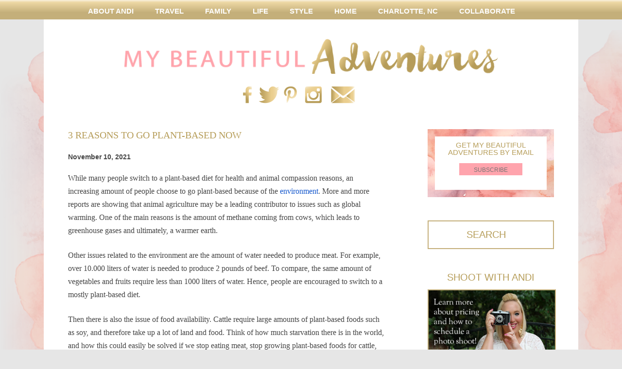

--- FILE ---
content_type: text/html; charset=UTF-8
request_url: https://mybeautifuladventures.com/2021/11/10/3-reasons-to-go-plant-based-now/
body_size: 15379
content:
<!DOCTYPE html>
<!--[if IE 7]>
<html class="ie ie7" dir="ltr" lang="en-US" prefix="og: https://ogp.me/ns#">
<![endif]-->
<!--[if IE 8]>
<html class="ie ie8" dir="ltr" lang="en-US" prefix="og: https://ogp.me/ns#">
<![endif]-->
<!--[if !(IE 7) | !(IE 8)  ]><!-->
<html dir="ltr" lang="en-US" prefix="og: https://ogp.me/ns#">
<!--<![endif]-->
<head>
<!-- liquid web -->
<meta charset="UTF-8" />
<meta name="viewport" content="width=device-width" />

<link rel="profile" href="http://gmpg.org/xfn/11" />
<link rel="pingback" href="https://mybeautifuladventures.com/xmlrpc.php" />
<!--[if lt IE 9]>
<script src="https://mybeautifuladventures.com/wp-content/themes/my-beautiful-adventures/js/html5.js" type="text/javascript"></script>
<![endif]-->
	<style>img:is([sizes="auto" i], [sizes^="auto," i]) { contain-intrinsic-size: 3000px 1500px }</style>
	
		<!-- All in One SEO 4.9.0 - aioseo.com -->
		<title>3 reasons to go plant-based now | My Beautiful Adventures</title>
	<meta name="robots" content="max-image-preview:large" />
	<meta name="author" content="Andi Perullo de Ledesma"/>
	<link rel="canonical" href="https://mybeautifuladventures.com/2021/11/10/3-reasons-to-go-plant-based-now/" />
	<meta name="generator" content="All in One SEO (AIOSEO) 4.9.0" />
		<meta property="og:locale" content="en_US" />
		<meta property="og:site_name" content="My Beautiful Adventures |" />
		<meta property="og:type" content="article" />
		<meta property="og:title" content="3 reasons to go plant-based now | My Beautiful Adventures" />
		<meta property="og:url" content="https://mybeautifuladventures.com/2021/11/10/3-reasons-to-go-plant-based-now/" />
		<meta property="article:published_time" content="2021-11-10T07:07:56+00:00" />
		<meta property="article:modified_time" content="2021-11-10T07:07:57+00:00" />
		<meta name="twitter:card" content="summary" />
		<meta name="twitter:title" content="3 reasons to go plant-based now | My Beautiful Adventures" />
		<script type="application/ld+json" class="aioseo-schema">
			{"@context":"https:\/\/schema.org","@graph":[{"@type":"Article","@id":"https:\/\/mybeautifuladventures.com\/2021\/11\/10\/3-reasons-to-go-plant-based-now\/#article","name":"3 reasons to go plant-based now | My Beautiful Adventures","headline":"3 reasons to go plant-based now","author":{"@id":"https:\/\/mybeautifuladventures.com\/author\/admin\/#author"},"publisher":{"@id":"https:\/\/mybeautifuladventures.com\/#organization"},"image":{"@type":"ImageObject","url":"https:\/\/mybeautifuladventures.com\/wp-content\/uploads\/2021\/11\/253555447_181260844198109_2518369721156145028_n.jpg","width":309,"height":206},"datePublished":"2021-11-10T02:07:56-05:00","dateModified":"2021-11-10T02:07:57-05:00","inLanguage":"en-US","mainEntityOfPage":{"@id":"https:\/\/mybeautifuladventures.com\/2021\/11\/10\/3-reasons-to-go-plant-based-now\/#webpage"},"isPartOf":{"@id":"https:\/\/mybeautifuladventures.com\/2021\/11\/10\/3-reasons-to-go-plant-based-now\/#webpage"},"articleSection":"Life"},{"@type":"BreadcrumbList","@id":"https:\/\/mybeautifuladventures.com\/2021\/11\/10\/3-reasons-to-go-plant-based-now\/#breadcrumblist","itemListElement":[{"@type":"ListItem","@id":"https:\/\/mybeautifuladventures.com#listItem","position":1,"name":"Home","item":"https:\/\/mybeautifuladventures.com","nextItem":{"@type":"ListItem","@id":"https:\/\/mybeautifuladventures.com\/category\/life\/#listItem","name":"Life"}},{"@type":"ListItem","@id":"https:\/\/mybeautifuladventures.com\/category\/life\/#listItem","position":2,"name":"Life","item":"https:\/\/mybeautifuladventures.com\/category\/life\/","nextItem":{"@type":"ListItem","@id":"https:\/\/mybeautifuladventures.com\/2021\/11\/10\/3-reasons-to-go-plant-based-now\/#listItem","name":"3 reasons to go plant-based now"},"previousItem":{"@type":"ListItem","@id":"https:\/\/mybeautifuladventures.com#listItem","name":"Home"}},{"@type":"ListItem","@id":"https:\/\/mybeautifuladventures.com\/2021\/11\/10\/3-reasons-to-go-plant-based-now\/#listItem","position":3,"name":"3 reasons to go plant-based now","previousItem":{"@type":"ListItem","@id":"https:\/\/mybeautifuladventures.com\/category\/life\/#listItem","name":"Life"}}]},{"@type":"Organization","@id":"https:\/\/mybeautifuladventures.com\/#organization","name":"My Beautiful Adventures","url":"https:\/\/mybeautifuladventures.com\/"},{"@type":"Person","@id":"https:\/\/mybeautifuladventures.com\/author\/admin\/#author","url":"https:\/\/mybeautifuladventures.com\/author\/admin\/","name":"Andi Perullo de Ledesma","image":{"@type":"ImageObject","@id":"https:\/\/mybeautifuladventures.com\/2021\/11\/10\/3-reasons-to-go-plant-based-now\/#authorImage","url":"https:\/\/secure.gravatar.com\/avatar\/da52f66816a60f952746d4c1c992065ec3d56044528e68b7082bbefeee5713f5?s=96&d=identicon&r=r","width":96,"height":96,"caption":"Andi Perullo de Ledesma"}},{"@type":"WebPage","@id":"https:\/\/mybeautifuladventures.com\/2021\/11\/10\/3-reasons-to-go-plant-based-now\/#webpage","url":"https:\/\/mybeautifuladventures.com\/2021\/11\/10\/3-reasons-to-go-plant-based-now\/","name":"3 reasons to go plant-based now | My Beautiful Adventures","inLanguage":"en-US","isPartOf":{"@id":"https:\/\/mybeautifuladventures.com\/#website"},"breadcrumb":{"@id":"https:\/\/mybeautifuladventures.com\/2021\/11\/10\/3-reasons-to-go-plant-based-now\/#breadcrumblist"},"author":{"@id":"https:\/\/mybeautifuladventures.com\/author\/admin\/#author"},"creator":{"@id":"https:\/\/mybeautifuladventures.com\/author\/admin\/#author"},"image":{"@type":"ImageObject","url":"https:\/\/mybeautifuladventures.com\/wp-content\/uploads\/2021\/11\/253555447_181260844198109_2518369721156145028_n.jpg","@id":"https:\/\/mybeautifuladventures.com\/2021\/11\/10\/3-reasons-to-go-plant-based-now\/#mainImage","width":309,"height":206},"primaryImageOfPage":{"@id":"https:\/\/mybeautifuladventures.com\/2021\/11\/10\/3-reasons-to-go-plant-based-now\/#mainImage"},"datePublished":"2021-11-10T02:07:56-05:00","dateModified":"2021-11-10T02:07:57-05:00"},{"@type":"WebSite","@id":"https:\/\/mybeautifuladventures.com\/#website","url":"https:\/\/mybeautifuladventures.com\/","name":"My Beautiful Adventures","inLanguage":"en-US","publisher":{"@id":"https:\/\/mybeautifuladventures.com\/#organization"}}]}
		</script>
		<!-- All in One SEO -->

<link rel='dns-prefetch' href='//ajax.googleapis.com' />
<link rel='dns-prefetch' href='//platform-api.sharethis.com' />
<link rel='dns-prefetch' href='//fonts.googleapis.com' />
<link rel="alternate" type="application/rss+xml" title="My Beautiful Adventures &raquo; Feed" href="https://mybeautifuladventures.com/feed/" />
<link rel="alternate" type="application/rss+xml" title="My Beautiful Adventures &raquo; Comments Feed" href="https://mybeautifuladventures.com/comments/feed/" />
<link rel="alternate" type="application/rss+xml" title="My Beautiful Adventures &raquo; 3 reasons to go plant-based now Comments Feed" href="https://mybeautifuladventures.com/2021/11/10/3-reasons-to-go-plant-based-now/feed/" />
<script type="text/javascript">
/* <![CDATA[ */
window._wpemojiSettings = {"baseUrl":"https:\/\/s.w.org\/images\/core\/emoji\/16.0.1\/72x72\/","ext":".png","svgUrl":"https:\/\/s.w.org\/images\/core\/emoji\/16.0.1\/svg\/","svgExt":".svg","source":{"concatemoji":"https:\/\/mybeautifuladventures.com\/wp-includes\/js\/wp-emoji-release.min.js?ver=6.8.3"}};
/*! This file is auto-generated */
!function(s,n){var o,i,e;function c(e){try{var t={supportTests:e,timestamp:(new Date).valueOf()};sessionStorage.setItem(o,JSON.stringify(t))}catch(e){}}function p(e,t,n){e.clearRect(0,0,e.canvas.width,e.canvas.height),e.fillText(t,0,0);var t=new Uint32Array(e.getImageData(0,0,e.canvas.width,e.canvas.height).data),a=(e.clearRect(0,0,e.canvas.width,e.canvas.height),e.fillText(n,0,0),new Uint32Array(e.getImageData(0,0,e.canvas.width,e.canvas.height).data));return t.every(function(e,t){return e===a[t]})}function u(e,t){e.clearRect(0,0,e.canvas.width,e.canvas.height),e.fillText(t,0,0);for(var n=e.getImageData(16,16,1,1),a=0;a<n.data.length;a++)if(0!==n.data[a])return!1;return!0}function f(e,t,n,a){switch(t){case"flag":return n(e,"\ud83c\udff3\ufe0f\u200d\u26a7\ufe0f","\ud83c\udff3\ufe0f\u200b\u26a7\ufe0f")?!1:!n(e,"\ud83c\udde8\ud83c\uddf6","\ud83c\udde8\u200b\ud83c\uddf6")&&!n(e,"\ud83c\udff4\udb40\udc67\udb40\udc62\udb40\udc65\udb40\udc6e\udb40\udc67\udb40\udc7f","\ud83c\udff4\u200b\udb40\udc67\u200b\udb40\udc62\u200b\udb40\udc65\u200b\udb40\udc6e\u200b\udb40\udc67\u200b\udb40\udc7f");case"emoji":return!a(e,"\ud83e\udedf")}return!1}function g(e,t,n,a){var r="undefined"!=typeof WorkerGlobalScope&&self instanceof WorkerGlobalScope?new OffscreenCanvas(300,150):s.createElement("canvas"),o=r.getContext("2d",{willReadFrequently:!0}),i=(o.textBaseline="top",o.font="600 32px Arial",{});return e.forEach(function(e){i[e]=t(o,e,n,a)}),i}function t(e){var t=s.createElement("script");t.src=e,t.defer=!0,s.head.appendChild(t)}"undefined"!=typeof Promise&&(o="wpEmojiSettingsSupports",i=["flag","emoji"],n.supports={everything:!0,everythingExceptFlag:!0},e=new Promise(function(e){s.addEventListener("DOMContentLoaded",e,{once:!0})}),new Promise(function(t){var n=function(){try{var e=JSON.parse(sessionStorage.getItem(o));if("object"==typeof e&&"number"==typeof e.timestamp&&(new Date).valueOf()<e.timestamp+604800&&"object"==typeof e.supportTests)return e.supportTests}catch(e){}return null}();if(!n){if("undefined"!=typeof Worker&&"undefined"!=typeof OffscreenCanvas&&"undefined"!=typeof URL&&URL.createObjectURL&&"undefined"!=typeof Blob)try{var e="postMessage("+g.toString()+"("+[JSON.stringify(i),f.toString(),p.toString(),u.toString()].join(",")+"));",a=new Blob([e],{type:"text/javascript"}),r=new Worker(URL.createObjectURL(a),{name:"wpTestEmojiSupports"});return void(r.onmessage=function(e){c(n=e.data),r.terminate(),t(n)})}catch(e){}c(n=g(i,f,p,u))}t(n)}).then(function(e){for(var t in e)n.supports[t]=e[t],n.supports.everything=n.supports.everything&&n.supports[t],"flag"!==t&&(n.supports.everythingExceptFlag=n.supports.everythingExceptFlag&&n.supports[t]);n.supports.everythingExceptFlag=n.supports.everythingExceptFlag&&!n.supports.flag,n.DOMReady=!1,n.readyCallback=function(){n.DOMReady=!0}}).then(function(){return e}).then(function(){var e;n.supports.everything||(n.readyCallback(),(e=n.source||{}).concatemoji?t(e.concatemoji):e.wpemoji&&e.twemoji&&(t(e.twemoji),t(e.wpemoji)))}))}((window,document),window._wpemojiSettings);
/* ]]> */
</script>
<link rel='stylesheet' id='pibfi_pinterest_style-css' href='https://mybeautifuladventures.com/wp-content/plugins/pinterest-pin-it-button-for-images/ppibfi_pinterest.css?ver=6.8.3' type='text/css' media='all' />
<link rel='stylesheet' id='sbi_styles-css' href='https://mybeautifuladventures.com/wp-content/plugins/instagram-feed/css/sbi-styles.min.css?ver=6.10.0' type='text/css' media='all' />
<style id='wp-emoji-styles-inline-css' type='text/css'>

	img.wp-smiley, img.emoji {
		display: inline !important;
		border: none !important;
		box-shadow: none !important;
		height: 1em !important;
		width: 1em !important;
		margin: 0 0.07em !important;
		vertical-align: -0.1em !important;
		background: none !important;
		padding: 0 !important;
	}
</style>
<link rel='stylesheet' id='wp-block-library-css' href='https://mybeautifuladventures.com/wp-includes/css/dist/block-library/style.min.css?ver=6.8.3' type='text/css' media='all' />
<style id='classic-theme-styles-inline-css' type='text/css'>
/*! This file is auto-generated */
.wp-block-button__link{color:#fff;background-color:#32373c;border-radius:9999px;box-shadow:none;text-decoration:none;padding:calc(.667em + 2px) calc(1.333em + 2px);font-size:1.125em}.wp-block-file__button{background:#32373c;color:#fff;text-decoration:none}
</style>
<link rel='stylesheet' id='aioseo/css/src/vue/standalone/blocks/table-of-contents/global.scss-css' href='https://mybeautifuladventures.com/wp-content/plugins/all-in-one-seo-pack/dist/Lite/assets/css/table-of-contents/global.e90f6d47.css?ver=4.9.0' type='text/css' media='all' />
<style id='global-styles-inline-css' type='text/css'>
:root{--wp--preset--aspect-ratio--square: 1;--wp--preset--aspect-ratio--4-3: 4/3;--wp--preset--aspect-ratio--3-4: 3/4;--wp--preset--aspect-ratio--3-2: 3/2;--wp--preset--aspect-ratio--2-3: 2/3;--wp--preset--aspect-ratio--16-9: 16/9;--wp--preset--aspect-ratio--9-16: 9/16;--wp--preset--color--black: #000000;--wp--preset--color--cyan-bluish-gray: #abb8c3;--wp--preset--color--white: #ffffff;--wp--preset--color--pale-pink: #f78da7;--wp--preset--color--vivid-red: #cf2e2e;--wp--preset--color--luminous-vivid-orange: #ff6900;--wp--preset--color--luminous-vivid-amber: #fcb900;--wp--preset--color--light-green-cyan: #7bdcb5;--wp--preset--color--vivid-green-cyan: #00d084;--wp--preset--color--pale-cyan-blue: #8ed1fc;--wp--preset--color--vivid-cyan-blue: #0693e3;--wp--preset--color--vivid-purple: #9b51e0;--wp--preset--gradient--vivid-cyan-blue-to-vivid-purple: linear-gradient(135deg,rgba(6,147,227,1) 0%,rgb(155,81,224) 100%);--wp--preset--gradient--light-green-cyan-to-vivid-green-cyan: linear-gradient(135deg,rgb(122,220,180) 0%,rgb(0,208,130) 100%);--wp--preset--gradient--luminous-vivid-amber-to-luminous-vivid-orange: linear-gradient(135deg,rgba(252,185,0,1) 0%,rgba(255,105,0,1) 100%);--wp--preset--gradient--luminous-vivid-orange-to-vivid-red: linear-gradient(135deg,rgba(255,105,0,1) 0%,rgb(207,46,46) 100%);--wp--preset--gradient--very-light-gray-to-cyan-bluish-gray: linear-gradient(135deg,rgb(238,238,238) 0%,rgb(169,184,195) 100%);--wp--preset--gradient--cool-to-warm-spectrum: linear-gradient(135deg,rgb(74,234,220) 0%,rgb(151,120,209) 20%,rgb(207,42,186) 40%,rgb(238,44,130) 60%,rgb(251,105,98) 80%,rgb(254,248,76) 100%);--wp--preset--gradient--blush-light-purple: linear-gradient(135deg,rgb(255,206,236) 0%,rgb(152,150,240) 100%);--wp--preset--gradient--blush-bordeaux: linear-gradient(135deg,rgb(254,205,165) 0%,rgb(254,45,45) 50%,rgb(107,0,62) 100%);--wp--preset--gradient--luminous-dusk: linear-gradient(135deg,rgb(255,203,112) 0%,rgb(199,81,192) 50%,rgb(65,88,208) 100%);--wp--preset--gradient--pale-ocean: linear-gradient(135deg,rgb(255,245,203) 0%,rgb(182,227,212) 50%,rgb(51,167,181) 100%);--wp--preset--gradient--electric-grass: linear-gradient(135deg,rgb(202,248,128) 0%,rgb(113,206,126) 100%);--wp--preset--gradient--midnight: linear-gradient(135deg,rgb(2,3,129) 0%,rgb(40,116,252) 100%);--wp--preset--font-size--small: 13px;--wp--preset--font-size--medium: 20px;--wp--preset--font-size--large: 36px;--wp--preset--font-size--x-large: 42px;--wp--preset--spacing--20: 0.44rem;--wp--preset--spacing--30: 0.67rem;--wp--preset--spacing--40: 1rem;--wp--preset--spacing--50: 1.5rem;--wp--preset--spacing--60: 2.25rem;--wp--preset--spacing--70: 3.38rem;--wp--preset--spacing--80: 5.06rem;--wp--preset--shadow--natural: 6px 6px 9px rgba(0, 0, 0, 0.2);--wp--preset--shadow--deep: 12px 12px 50px rgba(0, 0, 0, 0.4);--wp--preset--shadow--sharp: 6px 6px 0px rgba(0, 0, 0, 0.2);--wp--preset--shadow--outlined: 6px 6px 0px -3px rgba(255, 255, 255, 1), 6px 6px rgba(0, 0, 0, 1);--wp--preset--shadow--crisp: 6px 6px 0px rgba(0, 0, 0, 1);}:where(.is-layout-flex){gap: 0.5em;}:where(.is-layout-grid){gap: 0.5em;}body .is-layout-flex{display: flex;}.is-layout-flex{flex-wrap: wrap;align-items: center;}.is-layout-flex > :is(*, div){margin: 0;}body .is-layout-grid{display: grid;}.is-layout-grid > :is(*, div){margin: 0;}:where(.wp-block-columns.is-layout-flex){gap: 2em;}:where(.wp-block-columns.is-layout-grid){gap: 2em;}:where(.wp-block-post-template.is-layout-flex){gap: 1.25em;}:where(.wp-block-post-template.is-layout-grid){gap: 1.25em;}.has-black-color{color: var(--wp--preset--color--black) !important;}.has-cyan-bluish-gray-color{color: var(--wp--preset--color--cyan-bluish-gray) !important;}.has-white-color{color: var(--wp--preset--color--white) !important;}.has-pale-pink-color{color: var(--wp--preset--color--pale-pink) !important;}.has-vivid-red-color{color: var(--wp--preset--color--vivid-red) !important;}.has-luminous-vivid-orange-color{color: var(--wp--preset--color--luminous-vivid-orange) !important;}.has-luminous-vivid-amber-color{color: var(--wp--preset--color--luminous-vivid-amber) !important;}.has-light-green-cyan-color{color: var(--wp--preset--color--light-green-cyan) !important;}.has-vivid-green-cyan-color{color: var(--wp--preset--color--vivid-green-cyan) !important;}.has-pale-cyan-blue-color{color: var(--wp--preset--color--pale-cyan-blue) !important;}.has-vivid-cyan-blue-color{color: var(--wp--preset--color--vivid-cyan-blue) !important;}.has-vivid-purple-color{color: var(--wp--preset--color--vivid-purple) !important;}.has-black-background-color{background-color: var(--wp--preset--color--black) !important;}.has-cyan-bluish-gray-background-color{background-color: var(--wp--preset--color--cyan-bluish-gray) !important;}.has-white-background-color{background-color: var(--wp--preset--color--white) !important;}.has-pale-pink-background-color{background-color: var(--wp--preset--color--pale-pink) !important;}.has-vivid-red-background-color{background-color: var(--wp--preset--color--vivid-red) !important;}.has-luminous-vivid-orange-background-color{background-color: var(--wp--preset--color--luminous-vivid-orange) !important;}.has-luminous-vivid-amber-background-color{background-color: var(--wp--preset--color--luminous-vivid-amber) !important;}.has-light-green-cyan-background-color{background-color: var(--wp--preset--color--light-green-cyan) !important;}.has-vivid-green-cyan-background-color{background-color: var(--wp--preset--color--vivid-green-cyan) !important;}.has-pale-cyan-blue-background-color{background-color: var(--wp--preset--color--pale-cyan-blue) !important;}.has-vivid-cyan-blue-background-color{background-color: var(--wp--preset--color--vivid-cyan-blue) !important;}.has-vivid-purple-background-color{background-color: var(--wp--preset--color--vivid-purple) !important;}.has-black-border-color{border-color: var(--wp--preset--color--black) !important;}.has-cyan-bluish-gray-border-color{border-color: var(--wp--preset--color--cyan-bluish-gray) !important;}.has-white-border-color{border-color: var(--wp--preset--color--white) !important;}.has-pale-pink-border-color{border-color: var(--wp--preset--color--pale-pink) !important;}.has-vivid-red-border-color{border-color: var(--wp--preset--color--vivid-red) !important;}.has-luminous-vivid-orange-border-color{border-color: var(--wp--preset--color--luminous-vivid-orange) !important;}.has-luminous-vivid-amber-border-color{border-color: var(--wp--preset--color--luminous-vivid-amber) !important;}.has-light-green-cyan-border-color{border-color: var(--wp--preset--color--light-green-cyan) !important;}.has-vivid-green-cyan-border-color{border-color: var(--wp--preset--color--vivid-green-cyan) !important;}.has-pale-cyan-blue-border-color{border-color: var(--wp--preset--color--pale-cyan-blue) !important;}.has-vivid-cyan-blue-border-color{border-color: var(--wp--preset--color--vivid-cyan-blue) !important;}.has-vivid-purple-border-color{border-color: var(--wp--preset--color--vivid-purple) !important;}.has-vivid-cyan-blue-to-vivid-purple-gradient-background{background: var(--wp--preset--gradient--vivid-cyan-blue-to-vivid-purple) !important;}.has-light-green-cyan-to-vivid-green-cyan-gradient-background{background: var(--wp--preset--gradient--light-green-cyan-to-vivid-green-cyan) !important;}.has-luminous-vivid-amber-to-luminous-vivid-orange-gradient-background{background: var(--wp--preset--gradient--luminous-vivid-amber-to-luminous-vivid-orange) !important;}.has-luminous-vivid-orange-to-vivid-red-gradient-background{background: var(--wp--preset--gradient--luminous-vivid-orange-to-vivid-red) !important;}.has-very-light-gray-to-cyan-bluish-gray-gradient-background{background: var(--wp--preset--gradient--very-light-gray-to-cyan-bluish-gray) !important;}.has-cool-to-warm-spectrum-gradient-background{background: var(--wp--preset--gradient--cool-to-warm-spectrum) !important;}.has-blush-light-purple-gradient-background{background: var(--wp--preset--gradient--blush-light-purple) !important;}.has-blush-bordeaux-gradient-background{background: var(--wp--preset--gradient--blush-bordeaux) !important;}.has-luminous-dusk-gradient-background{background: var(--wp--preset--gradient--luminous-dusk) !important;}.has-pale-ocean-gradient-background{background: var(--wp--preset--gradient--pale-ocean) !important;}.has-electric-grass-gradient-background{background: var(--wp--preset--gradient--electric-grass) !important;}.has-midnight-gradient-background{background: var(--wp--preset--gradient--midnight) !important;}.has-small-font-size{font-size: var(--wp--preset--font-size--small) !important;}.has-medium-font-size{font-size: var(--wp--preset--font-size--medium) !important;}.has-large-font-size{font-size: var(--wp--preset--font-size--large) !important;}.has-x-large-font-size{font-size: var(--wp--preset--font-size--x-large) !important;}
:where(.wp-block-post-template.is-layout-flex){gap: 1.25em;}:where(.wp-block-post-template.is-layout-grid){gap: 1.25em;}
:where(.wp-block-columns.is-layout-flex){gap: 2em;}:where(.wp-block-columns.is-layout-grid){gap: 2em;}
:root :where(.wp-block-pullquote){font-size: 1.5em;line-height: 1.6;}
</style>
<link rel='stylesheet' id='math-captcha-frontend-css' href='https://mybeautifuladventures.com/wp-content/plugins/wp-math-captcha/css/frontend.css?ver=6.8.3' type='text/css' media='all' />
<link rel='stylesheet' id='twentytwelve-fonts-css' href='https://fonts.googleapis.com/css?family=Open+Sans:400italic,700italic,400,700&#038;subset=latin,latin-ext' type='text/css' media='all' />
<link rel='stylesheet' id='twentytwelve-style-css' href='https://mybeautifuladventures.com/wp-content/themes/my-beautiful-adventures/style.css?ver=6.8.3' type='text/css' media='all' />
<!--[if lt IE 9]>
<link rel='stylesheet' id='twentytwelve-ie-css' href='https://mybeautifuladventures.com/wp-content/themes/my-beautiful-adventures/css/ie.css?ver=20121010' type='text/css' media='all' />
<![endif]-->
<link rel='stylesheet' id='acc-social-css' href='https://mybeautifuladventures.com/wp-content/themes/my-beautiful-adventures/css/social.css?ver=20121010' type='text/css' media='all' />
<link rel='stylesheet' id='fancybox-css' href='https://mybeautifuladventures.com/wp-content/plugins/easy-fancybox/fancybox/1.5.4/jquery.fancybox.min.css?ver=6.8.3' type='text/css' media='screen' />
<style id='fancybox-inline-css' type='text/css'>
#fancybox-outer{background:#ffffff}#fancybox-content{background:#ffffff;border-color:#ffffff;color:#000000;}#fancybox-title,#fancybox-title-float-main{color:#fff}
</style>
<link rel='stylesheet' id='wp-author-bio-css' href='https://mybeautifuladventures.com/wp-content/plugins/wp-about-author/wp-about-author.css?ver=1.6' type='text/css' media='all' />
<script type="text/javascript" src="https://ajax.googleapis.com/ajax/libs/jquery/3.7.1/jquery.min.js?ver=3.7.1" id="jquery-js"></script>
<script type="text/javascript" src="https://mybeautifuladventures.com/wp-content/plugins/pinterest-pin-it-button-for-images/ppibfi_pinterest.js?ver=6.8.3" id="pibfi_pinterest-js"></script>
<script type="text/javascript" src="https://mybeautifuladventures.com/wp-content/themes/my-beautiful-adventures/js/isotope.js?ver=6.8.3" id="isotope-js"></script>
<script type="text/javascript" src="https://mybeautifuladventures.com/wp-content/themes/my-beautiful-adventures/js/blocks.js?ver=6.8.3" id="blocks-js"></script>
<script type="text/javascript" src="https://mybeautifuladventures.com/wp-content/themes/my-beautiful-adventures/js/colorbox.js?ver=6.8.3" id="colorbox-js"></script>
<script type="text/javascript" src="//platform-api.sharethis.com/js/sharethis.js#source=googleanalytics-wordpress#product=ga&amp;property=5bdc7599b789db0011cdda21" id="googleanalytics-platform-sharethis-js"></script>
<link rel="https://api.w.org/" href="https://mybeautifuladventures.com/wp-json/" /><link rel="alternate" title="JSON" type="application/json" href="https://mybeautifuladventures.com/wp-json/wp/v2/posts/60039" /><link rel="EditURI" type="application/rsd+xml" title="RSD" href="https://mybeautifuladventures.com/xmlrpc.php?rsd" />
<meta name="generator" content="WordPress 6.8.3" />
<link rel='shortlink' href='https://mybeautifuladventures.com/?p=60039' />
<link rel="alternate" title="oEmbed (JSON)" type="application/json+oembed" href="https://mybeautifuladventures.com/wp-json/oembed/1.0/embed?url=https%3A%2F%2Fmybeautifuladventures.com%2F2021%2F11%2F10%2F3-reasons-to-go-plant-based-now%2F" />
<link rel="alternate" title="oEmbed (XML)" type="text/xml+oembed" href="https://mybeautifuladventures.com/wp-json/oembed/1.0/embed?url=https%3A%2F%2Fmybeautifuladventures.com%2F2021%2F11%2F10%2F3-reasons-to-go-plant-based-now%2F&#038;format=xml" />
<link rel="stylesheet" type="text/css" media="screen" href="https://mybeautifuladventures.com/wp-content/plugins/fancy-quotes/fancy_quotes.css"/>
<!-- Global site tag (gtag.js) - Google Analytics -->
<script async src="https://www.googletagmanager.com/gtag/js?id=G-HNPLK2ZYFW"></script>
<script>
  window.dataLayer = window.dataLayer || [];
  function gtag(){dataLayer.push(arguments);}
  gtag('js', new Date());

  gtag('config', 'G-HNPLK2ZYFW');
</script>
<style>
	img.avatar {
		/*width: 100%;*/
	}
	.wp-about-author-pic-bg {
		flex-shrink: 0;
	}
	.wp-about-author-text {
		flex-shrink: 3;
	}
	#sb_instagram #sbi_images {padding: 0!important;}
</style>		<script type="text/javascript" async defer data-pin-color="red"  data-pin-hover="true"
			src="https://mybeautifuladventures.com/wp-content/plugins/pinterest-pin-it-button-on-image-hover-and-post/js/pinit.js"></script>
		<script type="text/javascript">
	window._wp_rp_static_base_url = 'https://rp.zemanta.com/static/';
	window._wp_rp_wp_ajax_url = "https://mybeautifuladventures.com/wp-admin/admin-ajax.php";
	window._wp_rp_plugin_version = '3.6.1';
	window._wp_rp_post_id = '60039';
	window._wp_rp_num_rel_posts = '5';
	window._wp_rp_thumbnails = true;
	window._wp_rp_post_title = '3+reasons+to+go+plant-based+now';
	window._wp_rp_post_tags = ['life', 'warmer', 'beef', 'greenhous', 'veget', 'agricultur', 'meat', 'water', 'plantbas', 'diet', 'anim', 'health', 'food', 'world', 'cattl', 'soi'];
</script>
<link rel="stylesheet" href="https://mybeautifuladventures.com/wp-content/plugins/related-posts/static/themes/vertical-m.css?version=3.6.1" />
<style>:root { --wp-about-author-accent: #000000; }</style><link id='MediaRSS' rel='alternate' type='application/rss+xml' title='NextGEN Gallery RSS Feed' href='https://mybeautifuladventures.com/wp-content/plugins/nextgen-gallery/src/Legacy/xml/media-rss.php' />
<link rel="shortcut icon" href="https://mybeautifuladventures.com/wp-content/themes/my-beautiful-adventures/images/favicon.ico" ><script>
(function() {
	(function (i, s, o, g, r, a, m) {
		i['GoogleAnalyticsObject'] = r;
		i[r] = i[r] || function () {
				(i[r].q = i[r].q || []).push(arguments)
			}, i[r].l = 1 * new Date();
		a = s.createElement(o),
			m = s.getElementsByTagName(o)[0];
		a.async = 1;
		a.src = g;
		m.parentNode.insertBefore(a, m)
	})(window, document, 'script', 'https://google-analytics.com/analytics.js', 'ga');

	ga('create', 'UA-28350922-1', 'auto');
			ga('send', 'pageview');
	})();
</script>
</head>
<script>
  window.fbAsyncInit = function() {
    FB.init({
      appId      : '145634995501895',
      xfbml      : true,
      version    : 'v2.4'
    });
  };

  (function(d, s, id){
     var js, fjs = d.getElementsByTagName(s)[0];
     if (d.getElementById(id)) {return;}
     js = d.createElement(s); js.id = id;
     js.src = "//connect.facebook.net/en_US/sdk.js";
     fjs.parentNode.insertBefore(js, fjs);
   }(document, 'script', 'facebook-jssdk'));
</script>
<body class="wp-singular post-template-default single single-post postid-60039 single-format-standard wp-theme-my-beautiful-adventures">
<div id="page" class="hfeed site">

<nav id="site-navigation" class="main-navigation" role="navigation">
			<h3 class="menu-toggle">Menu</h3>
			<a class="assistive-text" href="#content" title="Skip to content">Skip to content</a>
			<div class="menu-primary-menu-container"><ul id="menu-primary-menu" class="nav-menu"><li id="menu-item-27203" class="menu-item menu-item-type-post_type menu-item-object-page menu-item-has-children menu-item-27203"><a href="https://mybeautifuladventures.com/about/">About Andi</a>
<ul class="sub-menu">
	<li id="menu-item-27207" class="menu-item menu-item-type-post_type menu-item-object-page menu-item-27207"><a href="https://mybeautifuladventures.com/fashion-lifestyle-photography-services/">Fashion &#038; Lifestyle Photography Services</a></li>
	<li id="menu-item-27204" class="menu-item menu-item-type-post_type menu-item-object-page menu-item-27204"><a href="https://mybeautifuladventures.com/about/andis-places-to-stay/">Andi&#8217;s Places to Stay</a></li>
	<li id="menu-item-41314" class="menu-item menu-item-type-post_type menu-item-object-page menu-item-41314"><a href="https://mybeautifuladventures.com/about/andis-destination-guides/">Andi&#8217;s Destination Guides</a></li>
	<li id="menu-item-27205" class="menu-item menu-item-type-post_type menu-item-object-page menu-item-27205"><a href="https://mybeautifuladventures.com/about/andis-bucket-list/">Andi’s Bucket List</a></li>
</ul>
</li>
<li id="menu-item-27209" class="menu-item menu-item-type-taxonomy menu-item-object-category menu-item-27209"><a href="https://mybeautifuladventures.com/category/travel/">Travel</a></li>
<li id="menu-item-27211" class="menu-item menu-item-type-taxonomy menu-item-object-category menu-item-27211"><a href="https://mybeautifuladventures.com/category/family/">Family</a></li>
<li id="menu-item-27210" class="menu-item menu-item-type-taxonomy menu-item-object-category current-post-ancestor current-menu-parent current-post-parent menu-item-27210"><a href="https://mybeautifuladventures.com/category/life/">Life</a></li>
<li id="menu-item-27212" class="menu-item menu-item-type-taxonomy menu-item-object-category menu-item-27212"><a href="https://mybeautifuladventures.com/category/style/">Style</a></li>
<li id="menu-item-29561" class="menu-item menu-item-type-taxonomy menu-item-object-category menu-item-29561"><a href="https://mybeautifuladventures.com/category/home/">Home</a></li>
<li id="menu-item-41315" class="menu-item menu-item-type-taxonomy menu-item-object-category menu-item-41315"><a href="https://mybeautifuladventures.com/category/united-states-of-america/north-carolina/charlotte/">Charlotte, NC</a></li>
<li id="menu-item-27214" class="menu-item menu-item-type-post_type menu-item-object-page menu-item-27214"><a href="https://mybeautifuladventures.com/collaborate/">Collaborate</a></li>
</ul></div>		</nav><!-- #site-navigation -->


	<header id="masthead" class="site-header wrapper" role="banner">
    
		            <div class="logo">
            <a href="https://mybeautifuladventures.com">My Beautiful Adventures</a>
            </div>
                
		<div class="clear"></div>

<div id="sociallinks" class="socialfive"><ul><li class="facebook"><a href="https://www.facebook.com/MyBeautifulAdventures" target="_blank">Like us on Facebook</a></li><li class="twitter"><a href="http://twitter.com/AndiPerullo" target="_blank">Follow us on Twitter</a></li><li class="pintrest"><a href="http://pinterest.com/andiperullo" target="_blank">Pin us on Pintrest</a></li><li class="instagram"><a href="http://instagram.com/andiperullo" target="_blank">Follow us on Instagram</a></li><li class="mail"><a href="http://eepurl.com/dBYi7P" target="_blank">Mail</a></li></ul></div><!-- social links -->
	</header><!-- #masthead -->

	<div id="main" class="wrapper">
	<div id="primary" class="site-content">
		<div id="content" role="main">

			
			<header class="entry-header">
            	<h1 class="entry-title">3 reasons to go plant-based now</h1>
              
            </header>
            
            <div class="entry-content">
            <div class="date">November 10, 2021</div><!-- date -->
                
<p class="normal"><span lang="nl">While many people switch to a plant-based diet for health and animal compassion reasons, an increasing amount of people choose to go plant-based because of the <a href="https://gingerkale.org/animal-agriculture-environmental-and-global-issues/"><span style="color: #1155cc">environment</span></a>. More and more reports are showing that animal agriculture may be a leading contributor to issues such as global warming. One of the main reasons is the amount of methane coming from cows, which leads to greenhouse gases and ultimately, a warmer earth.</span></p>
<p class="normal"><span lang="nl">Other issues related to the environment are the amount of water needed to produce meat. For example, over 10.000 liters of water is needed to produce 2 pounds of beef. To compare, the same amount of vegetables and fruits require less than 1000 liters of water. Hence, people are encouraged to switch to a mostly plant-based diet.</span><span lang="nl"> </span></p>
<p class="normal"><span lang="nl">Then there is also the issue of food availability. Cattle require large amounts of plant-based foods such as soy, and therefore take up a lot of land and food. Think of how much starvation there is in the world, and how this could easily be solved if we stop eating meat, stop growing plant-based foods for cattle, and give the plant-based foods to people who struggle to get enough food.</span></p>
<h2><a name="_q69nrxhfkusj"></a><span lang="nl">Health</span></h2>
<p class="normal"><span lang="nl">Platforms like GingerKale, NutritionFacts, Forks Over Knives and others provide a lot of valuable statistics around food and health. The overwhelming majority of evidence suggests that a plant-based diet has positive health effects.</span></p>
<p class="normal"><span lang="nl">People who consume a mostly plant-based diet tend to have lower risk and prevalence of chronic diseases such as heart disease, diabetes, obesity and cancer. To the contrary, people who consume a mostly animal-based diet are more prone to these chronic diseases. </span></p>
<p class="normal"><span lang="nl">As more research is being done on the impact of diet on health, governments may need to adjust their dietary recommendations and guidelines.</span></p>
<h2><a name="_vjeweppkql24"></a><span lang="nl">Animal welfare</span></h2>
<p class="normal"><span lang="nl">A third reason for people to go plant-based is their concern for animal welfare. Many people have come to the insight that it is not okay to love animals (usually cats and dogs) but at the same time to eat animals (cows, pigs, fish etc).</span></p>
<p class="normal"><span lang="nl">There is a growing compassion for all animals and as a result, a lot of people decide to stop eating meat</span></p>
<p class="normal"><span lang="nl">What is your main reason to go plant-based?</span></p>
<p class="normal"><span lang="nl"> </span></p>
<p class="normal"><span lang="nl"> </span></p>
<p class="normal"><span lang="nl"> </span></p>
<div class="wp-about-author-container wau-has-bg wp-about-author-container-around wp-about-author-layout-default" style="background-color:#f6f5f0;"><div class="wp-about-author-pic wp-about-author-pic-bg"><img alt='Andi Perullo de Ledesma' src='https://secure.gravatar.com/avatar/da52f66816a60f952746d4c1c992065ec3d56044528e68b7082bbefeee5713f5?s=100&#038;d=identicon&#038;r=r' srcset='https://secure.gravatar.com/avatar/da52f66816a60f952746d4c1c992065ec3d56044528e68b7082bbefeee5713f5?s=200&#038;d=identicon&#038;r=r 2x' class='avatar avatar-100 photo' height='100' width='100' /></div><div class="wp-about-author-text"><h3><a href='https://mybeautifuladventures.com/author/admin/' title='Andi Perullo de Ledesma'>Andi Perullo de Ledesma</a></h3><p>I am Andi Perullo de Ledesma, a Chinese Medicine Doctor and Travel Photojournalist in Charlotte, NC. I am also wife to Lucas and mother to Joaquín. Follow us as we explore life and the world one beautiful adventure at a time.</p><p><a href='https://mybeautifuladventures.com/author/admin/' title='More posts by Andi Perullo de Ledesma'>More Posts</a>  - <a href='http://mbadventures.flywheelsites.com/' title='Andi Perullo de Ledesma'>Website</a>  - <a rel='noopener noreferrer' target='_blank' href='https://www.x.com/andiperullo'>Twitter</a> - <a rel='noopener noreferrer' target='_blank' href='https://www.facebook.com/andiperullo'>Facebook</a></p></div></div>                  			<!--	<div class="comments-link">
									</div> .comments-link -->
			            </div><!-- entry content -->
            
            
            <footer class="entry-meta">
 <div id="share">
<h3>Thanks for sharing, it means the world to me!</h3>
    <ul>
        <li class="facebook"><a href="https://www.facebook.com/dialog/feed?app_id=1904914583066977&picture=https://mybeautifuladventures.com/wp-content/uploads/2021/11/253555447_181260844198109_2518369721156145028_n.jpg&name=3 reasons to go plant-based now&description=While many people switch to a plant-based diet for health and animal compassion reasons, an increasing amount of people choose to go plant-based because of the environment. More and more reports are showing that animal agriculture may be a leading contributor to issues such as global warming. One of the main reasons is the amount [&hellip;]&redirect_uri=https://mybeautifuladventures.com/2021/11/10/3-reasons-to-go-plant-based-now/">Share on Facebook</a></li>
        <li class="twitter"><a href="https://twitter.com/intent/tweet?text=3 reasons to go plant-based now&url=https://mybeautifuladventures.com/?p=60039&original_referer=https://mybeautifuladventures.com/2021/11/10/3-reasons-to-go-plant-based-now/" target="_blank" data-related="MBA">Tweet on Twitter</a></li>
        <li class="pintrestz"><a id="pinny" class="pinnyclass" href="http://pinterest.com/pin/create/button/?url=https://mybeautifuladventures.com/2021/11/10/3-reasons-to-go-plant-based-now/&media=https://mybeautifuladventures.com/wp-content/uploads/2021/11/253555447_181260844198109_2518369721156145028_n.jpg&description=3 reasons to go plant-based now - My Beautiful Adventures" target="_blank">Pin</a></li>
        <!-- <li class="lovin"><a href="" target="_blank">Bloglovin</a></li> -->
    </ul>
</div><!-- share -->
            
            <div class="clear"></div>
            
            
			            
           
            <div class="cats-tags"> 
				Categorized: <a href="https://mybeautifuladventures.com/category/life/" rel="category tag">Life</a>            </div>
           
           
           <div class="cats-tags"> 
				            </div>
            
           
            
            
			
							<!-- <div class="author-info">
					<div class="author-avatar">
						<img alt='' src='https://secure.gravatar.com/avatar/da52f66816a60f952746d4c1c992065ec3d56044528e68b7082bbefeee5713f5?s=68&#038;d=identicon&#038;r=r' srcset='https://secure.gravatar.com/avatar/da52f66816a60f952746d4c1c992065ec3d56044528e68b7082bbefeee5713f5?s=136&#038;d=identicon&#038;r=r 2x' class='avatar avatar-68 photo' height='68' width='68' decoding='async'/>					</div>
					<div class="author-description">
						<h2>About Andi Perullo de Ledesma</h2>
						<p>I am Andi Perullo de Ledesma, a Chinese Medicine Doctor and Travel Photojournalist in Charlotte, NC. I am also wife to Lucas and mother to Joaquín. Follow us as we explore life and the world one beautiful adventure at a time.</p>
						<div class="author-link">
							<a href="https://mybeautifuladventures.com/author/admin/" rel="author">
								View all posts by Andi Perullo de Ledesma <span class="meta-nav">&rarr;</span>							</a>
						</div>
					</div>
				</div>.author-info -->
					</footer><!-- .entry-meta -->    
                

                
<div class="wp_rp_wrap  wp_rp_vertical_m" id="wp_rp_first"><div class="wp_rp_content"><h3 class="related_post_title">Related Posts</h3><ul class="related_post wp_rp"><li data-position="0" data-poid="in-89590" data-post-type="none" ><a href="https://mybeautifuladventures.com/2025/04/12/surgical-procedures-for-retinal-detachment-recovery/" class="wp_rp_thumbnail"><img src="https://mybeautifuladventures.com/wp-content/uploads/2025/04/download-1-150x150.jpg" alt="Surgical Procedures for Retinal Detachment Recovery" width="150" height="150" /></a><a href="https://mybeautifuladventures.com/2025/04/12/surgical-procedures-for-retinal-detachment-recovery/" class="wp_rp_title">Surgical Procedures for Retinal Detachment Recovery</a></li><li data-position="1" data-poid="in-90090" data-post-type="none" ><a href="https://mybeautifuladventures.com/2025/04/26/top-5-mountain-towns-in-the-u-s-for-a-cozy-cabin-getaway/" class="wp_rp_thumbnail"><img src="https://mybeautifuladventures.com/wp-content/uploads/2025/04/Mountain-Towns-in-the-U.S-150x150.jpg" alt="Top 5 Mountain Towns in the U.S. for a Cozy Cabin Getaway" width="150" height="150" /></a><a href="https://mybeautifuladventures.com/2025/04/26/top-5-mountain-towns-in-the-u-s-for-a-cozy-cabin-getaway/" class="wp_rp_title">Top 5 Mountain Towns in the U.S. for a Cozy Cabin Getaway</a></li><li data-position="2" data-poid="in-78874" data-post-type="none" ><a href="https://mybeautifuladventures.com/2023/12/23/how-drinking-certified-mold-free-coffee-changed-my-life/" class="wp_rp_thumbnail"><img src="https://mybeautifuladventures.com/wp-content/uploads/2023/12/coffee-171653_1280-150x150.jpg" alt="How Drinking Certified Mold-Free Coffee Changed My Life" width="150" height="150" /></a><a href="https://mybeautifuladventures.com/2023/12/23/how-drinking-certified-mold-free-coffee-changed-my-life/" class="wp_rp_title">How Drinking Certified Mold-Free Coffee Changed My Life</a></li><li data-position="3" data-poid="in-1085" data-post-type="none" ><a href="https://mybeautifuladventures.com/2010/07/21/india-day-8-part-1/" class="wp_rp_thumbnail"><img src="https://mybeautifuladventures.com/wp-content/uploads/2010/07/835845779__fas1684xx-1024x6581-150x150.jpg" alt="India: Day 8 (Part 1)" width="150" height="150" /></a><a href="https://mybeautifuladventures.com/2010/07/21/india-day-8-part-1/" class="wp_rp_title">India: Day 8 (Part 1)</a></li><li data-position="4" data-poid="in-40555" data-post-type="none" ><a href="https://mybeautifuladventures.com/2019/02/11/senior-care-and-living-in-2019/" class="wp_rp_thumbnail"><img src="https://mybeautifuladventures.com/wp-content/uploads/2019/02/Senior-Care-150x150.jpg" alt="Senior Care and Living in 2019" width="150" height="150" /></a><a href="https://mybeautifuladventures.com/2019/02/11/senior-care-and-living-in-2019/" class="wp_rp_title">Senior Care and Living in 2019</a></li></ul></div></div>
                
            

				<nav class="nav-single">
					<h3 class="assistive-text">Post navigation</h3>
					<span class="nav-previous"><a href="https://mybeautifuladventures.com/2021/11/09/five-amazing-benefits-of-reading-books/" rel="prev"><span class="meta-nav">&larr;</span> Five Amazing Benefits Of Reading Books</a></span>
					<span class="nav-next"><a href="https://mybeautifuladventures.com/2021/11/10/top-5-most-loved-hollywood-photographers-of-all-time/" rel="next">Top 5 Most Loved Hollywood Photographers Of All Time <span class="meta-nav">&rarr;</span></a></span>
				</nav><!-- .nav-single -->

				
<div id="comments" class="comments-area">

	
	
		<div id="respond" class="comment-respond">
		<h3 id="reply-title" class="comment-reply-title">Leave a Reply <small><a rel="nofollow" id="cancel-comment-reply-link" href="/2021/11/10/3-reasons-to-go-plant-based-now/#respond" style="display:none;">Cancel reply</a></small></h3><form action="https://mybeautifuladventures.com/wp-comments-post.php" method="post" id="commentform" class="comment-form"><p class="comment-notes"><span id="email-notes">Your email address will not be published.</span> <span class="required-field-message">Required fields are marked <span class="required">*</span></span></p><p class="comment-form-comment"><label for="comment">Comment <span class="required">*</span></label> <textarea id="comment" name="comment" cols="45" rows="8" maxlength="65525" required="required"></textarea></p><p class="comment-form-author"><label for="author">Name <span class="required">*</span></label> <input id="author" name="author" type="text" value="" size="30" maxlength="245" autocomplete="name" required="required" /></p>
<p class="comment-form-email"><label for="email">Email <span class="required">*</span></label> <input id="email" name="email" type="text" value="" size="30" maxlength="100" aria-describedby="email-notes" autocomplete="email" required="required" /></p>
<p class="comment-form-url"><label for="url">Website</label> <input id="url" name="url" type="text" value="" size="30" maxlength="200" autocomplete="url" /></p>
<p class="form-submit"><input name="submit" type="submit" id="submit" class="submit" value="Post Comment" /> <input type='hidden' name='comment_post_ID' value='60039' id='comment_post_ID' />
<input type='hidden' name='comment_parent' id='comment_parent' value='0' />
</p><p style="display: none;"><input type="hidden" id="akismet_comment_nonce" name="akismet_comment_nonce" value="b384827c51" /></p><p style="display: none !important;" class="akismet-fields-container" data-prefix="ak_"><label>&#916;<textarea name="ak_hp_textarea" cols="45" rows="8" maxlength="100"></textarea></label><input type="hidden" id="ak_js_1" name="ak_js" value="154"/><script>document.getElementById( "ak_js_1" ).setAttribute( "value", ( new Date() ).getTime() );</script></p></form>	</div><!-- #respond -->
	
</div><!-- #comments .comments-area -->
			
		</div><!-- #content -->
	</div><!-- #primary -->

<div id="secondary" class="widget-area" role="complementary">

<!-- Your CLEVER Pixel: Congratulations! -->
<script type='text/javascript' src='https://s3.amazonaws.com/cgc-badge-v2/load.min.js'></script>
<script type='text/javascript' src='https://s3.amazonaws.com/cgc-badge-v2/common.js'></script>
<script type='text/javascript' src='https://badge.realclever.com/v2/4Km1IvoMI83G4sfeXp62ooN7RR23YznC.js'></script>
<!-- END CLEVER Pixel -->

<div class="widget signup">
	<div class="signup-form">
    	<h4>Get my beautiful adventures by email</h4>
                <div class="subscribb"><a href="http://eepurl.com/dBYi7P" target="_blank">Subscribe</a></div>
    </div><!-- signup form -->
</div>
<div class="widget search border">
<form role="search" method="get" class="search-form" action="https://mybeautifuladventures.com/">
	<label>
		<span class="screen-reader-text">Search</span>
		<input type="search" class="search-field" placeholder="Search" value="" name="s" title="Search" />
	</label>
	
</form>
</div><!-- widget -->
<div class="widget">
<h3>Shoot with Andi</h3>
    <div class="widgetlink border">
        <a href="https://mybeautifuladventures.com/fashion-lifestyle-photography-services/">
        	<img src="https://mybeautifuladventures.com/wp-content/uploads/2015/09/shoot.png" alt="" title="shoot" />
        </a>
    </div><!-- widget link -->
</div><!-- widget -->        
        <div class="widget">
    <div class="widgetlink border">
        <a href="https://mybeautifuladventures.com/about/andis-places-to-stay/">
        	<img src="https://mybeautifuladventures.com/wp-content/uploads/2019/04/map-paces-to-stay1.jpg" alt="" title="map-paces-to-stay1" />
        </a>
    </div><!-- widget link -->
</div><!-- widget -->        
        <div class="widget">
    <div class="widgetlink border">
        <a href="https://mybeautifuladventures.com/about/andis-bucket-list/">
        	<img src="https://mybeautifuladventures.com/wp-content/uploads/2019/04/map-bucket-list1.jpg" alt="" title="map-bucket-list1" />
        </a>
    </div><!-- widget link -->
</div><!-- widget -->


</div><!-- #secondary -->
	</div><!-- #main .wrapper -->
</div><!-- #page -->



        
    
    
    
	<footer id="colophon" role="contentinfo">
		<div class="site-info">
			&copy; 2025 My Beautiful Adventures <a href="https://mybeautifuladventures.com/sitemap/">Sitemap</a> Site by <a target="_blank" href="http://bellaworksweb.com">Bellaworks</a>
		</div><!-- .site-info -->
	</footer><!-- #colophon -->

<script type="speculationrules">
{"prefetch":[{"source":"document","where":{"and":[{"href_matches":"\/*"},{"not":{"href_matches":["\/wp-*.php","\/wp-admin\/*","\/wp-content\/uploads\/*","\/wp-content\/*","\/wp-content\/plugins\/*","\/wp-content\/themes\/my-beautiful-adventures\/*","\/*\\?(.+)"]}},{"not":{"selector_matches":"a[rel~=\"nofollow\"]"}},{"not":{"selector_matches":".no-prefetch, .no-prefetch a"}}]},"eagerness":"conservative"}]}
</script>
<!-- Instagram Feed JS -->
<script type="text/javascript">
var sbiajaxurl = "https://mybeautifuladventures.com/wp-admin/admin-ajax.php";
</script>
<script type="module"  src="https://mybeautifuladventures.com/wp-content/plugins/all-in-one-seo-pack/dist/Lite/assets/table-of-contents.95d0dfce.js?ver=4.9.0" id="aioseo/js/src/vue/standalone/blocks/table-of-contents/frontend.js-js"></script>
<script type="text/javascript" src="https://mybeautifuladventures.com/wp-content/plugins/pinterest-pin-it-button-on-image-hover-and-post/js/main.js?ver=6.8.3" id="wl-pin-main-js"></script>
<script type="text/javascript" id="wl-pin-main-js-after">
/* <![CDATA[ */
jQuery(document).ready(function(){jQuery(".is-cropped img").each(function(){jQuery(this).attr("style", "min-height: 120px;min-width: 100px;");});jQuery(".avatar").attr("style", "min-width: unset; min-height: unset;");});
/* ]]> */
</script>
<script type="text/javascript" src="https://mybeautifuladventures.com/wp-content/plugins/simple-share-buttons-adder/js/ssba.js?ver=1759154907" id="simple-share-buttons-adder-ssba-js"></script>
<script type="text/javascript" id="simple-share-buttons-adder-ssba-js-after">
/* <![CDATA[ */
Main.boot( [] );
/* ]]> */
</script>
<script type="text/javascript" src="https://mybeautifuladventures.com/wp-includes/js/comment-reply.min.js?ver=6.8.3" id="comment-reply-js" async="async" data-wp-strategy="async"></script>
<script type="text/javascript" src="https://mybeautifuladventures.com/wp-content/themes/my-beautiful-adventures/js/navigation.js?ver=1.0" id="twentytwelve-navigation-js"></script>
<script type="text/javascript" src="https://mybeautifuladventures.com/wp-content/themes/my-beautiful-adventures/js/custom.js?ver=1.0" id="custom-js"></script>
<script type="text/javascript" src="https://mybeautifuladventures.com/wp-content/themes/my-beautiful-adventures/js/flexslider.js?ver=1.0" id="flexslider-js"></script>
<script type="text/javascript" src="https://mybeautifuladventures.com/wp-includes/js/imagesloaded.min.js?ver=5.0.0" id="imagesloaded-js"></script>
<script type="text/javascript" src="https://mybeautifuladventures.com/wp-content/plugins/easy-fancybox/vendor/purify.min.js?ver=6.8.3" id="fancybox-purify-js"></script>
<script type="text/javascript" id="jquery-fancybox-js-extra">
/* <![CDATA[ */
var efb_i18n = {"close":"Close","next":"Next","prev":"Previous","startSlideshow":"Start slideshow","toggleSize":"Toggle size"};
/* ]]> */
</script>
<script type="text/javascript" src="https://mybeautifuladventures.com/wp-content/plugins/easy-fancybox/fancybox/1.5.4/jquery.fancybox.min.js?ver=6.8.3" id="jquery-fancybox-js"></script>
<script type="text/javascript" id="jquery-fancybox-js-after">
/* <![CDATA[ */
var fb_timeout, fb_opts={'autoScale':true,'showCloseButton':true,'width':560,'height':340,'margin':20,'pixelRatio':'false','padding':10,'centerOnScroll':false,'enableEscapeButton':true,'speedIn':300,'speedOut':300,'overlayShow':true,'hideOnOverlayClick':true,'overlayColor':'#000','overlayOpacity':0.6,'minViewportWidth':320,'minVpHeight':320,'disableCoreLightbox':'true','enableBlockControls':'true','fancybox_openBlockControls':'true' };
if(typeof easy_fancybox_handler==='undefined'){
var easy_fancybox_handler=function(){
jQuery([".nolightbox","a.wp-block-file__button","a.pin-it-button","a[href*='pinterest.com\/pin\/create']","a[href*='facebook.com\/share']","a[href*='twitter.com\/share']"].join(',')).addClass('nofancybox');
jQuery('a.fancybox-close').on('click',function(e){e.preventDefault();jQuery.fancybox.close()});
/* IMG */
						var unlinkedImageBlocks=jQuery(".wp-block-image > img:not(.nofancybox,figure.nofancybox>img)");
						unlinkedImageBlocks.wrap(function() {
							var href = jQuery( this ).attr( "src" );
							return "<a href='" + href + "'></a>";
						});
var fb_IMG_select=jQuery('a[href*=".jpg" i]:not(.nofancybox,li.nofancybox>a,figure.nofancybox>a),area[href*=".jpg" i]:not(.nofancybox),a[href*=".png" i]:not(.nofancybox,li.nofancybox>a,figure.nofancybox>a),area[href*=".png" i]:not(.nofancybox),a[href*=".webp" i]:not(.nofancybox,li.nofancybox>a,figure.nofancybox>a),area[href*=".webp" i]:not(.nofancybox),a[href*=".jpeg" i]:not(.nofancybox,li.nofancybox>a,figure.nofancybox>a),area[href*=".jpeg" i]:not(.nofancybox)');
fb_IMG_select.addClass('fancybox image');
var fb_IMG_sections=jQuery('.gallery,.wp-block-gallery,.tiled-gallery,.wp-block-jetpack-tiled-gallery,.ngg-galleryoverview,.ngg-imagebrowser,.nextgen_pro_blog_gallery,.nextgen_pro_film,.nextgen_pro_horizontal_filmstrip,.ngg-pro-masonry-wrapper,.ngg-pro-mosaic-container,.nextgen_pro_sidescroll,.nextgen_pro_slideshow,.nextgen_pro_thumbnail_grid,.tiled-gallery');
fb_IMG_sections.each(function(){jQuery(this).find(fb_IMG_select).attr('rel','gallery-'+fb_IMG_sections.index(this));});
jQuery('a.fancybox,area.fancybox,.fancybox>a').each(function(){jQuery(this).fancybox(jQuery.extend(true,{},fb_opts,{'transition':'elastic','transitionIn':'elastic','transitionOut':'elastic','opacity':false,'hideOnContentClick':false,'titleShow':true,'titlePosition':'over','titleFromAlt':true,'showNavArrows':true,'enableKeyboardNav':true,'cyclic':false,'mouseWheel':'true','changeSpeed':250,'changeFade':300}))});
};};
jQuery(easy_fancybox_handler);jQuery(document).on('post-load',easy_fancybox_handler);
/* ]]> */
</script>
<script type="text/javascript" src="https://mybeautifuladventures.com/wp-content/plugins/easy-fancybox/vendor/jquery.easing.min.js?ver=1.4.1" id="jquery-easing-js"></script>
<script type="text/javascript" src="https://mybeautifuladventures.com/wp-content/plugins/easy-fancybox/vendor/jquery.mousewheel.min.js?ver=3.1.13" id="jquery-mousewheel-js"></script>
<script defer type="text/javascript" src="https://mybeautifuladventures.com/wp-content/plugins/akismet/_inc/akismet-frontend.js?ver=1763382849" id="akismet-frontend-js"></script>

<script type='text/javascript'>
    /*Google Tag Manager for Collective Bias*/

    dataLayerCBias = [{
        'trackingID': 'UA-78229557-24',
        'javaScriptVersion': 'analytics.js',
        'homePageURL': 'https://mybeautifuladventures.com'
    }];
</script>
<noscript>
    <iframe src='//www.googletagmanager.com/ns.html?id=GTM-PBN79J' height='0' width='0' style='display:none;visibility:hidden'></iframe>
</noscript>
<script type='text/javascript'>
    /*<![CDATA[*/
    (function() {
      window.setTimeout(function() {
        (function(w, d, s, l, i) {
            w[l] = w[l] || [];
            w[l].push({
                'gtm.start': new Date().getTime(),
                event: 'gtm.js'
            });
            var f = d.getElementsByTagName(s)[0],
                j = d.createElement(s),
                dl = l != 'dataLayer' ? '&l=' + l : '';
            j.async = true;
            j.src = '//www.googletagmanager.com/gtm.'+'js?id=' + i + dl;
            f.parentNode.insertBefore(j, f);
        })(window, document, 'script', 'dataLayerCBias', 'GTM-PBN79J');
      });
    })();
    /*]]>*/

    /*End Google Tag Manager for Collective Bias*/
</script>

<script type="text/javascript">
    jQuery(document).ready(function ($) {

        $('li.pintrestz a').removeClass();

    });// END
</script>

<style type="text/css">
    li.pintrestz a {
        background-color: #fff!important;
        border: 0!important;
        box-shadow: none!important;
    }
</style>

</body>
</html>

--- FILE ---
content_type: text/css
request_url: https://mybeautifuladventures.com/wp-content/themes/my-beautiful-adventures/style.css?ver=6.8.3
body_size: 8652
content:
/*
Theme Name: My Beautiful Adventures
Theme URI: http://bellaworksweb.com
Author: the BellaWorks team
Author URI: http://bellaworksweb.com/
Description: Responsive for Bellaworks

*/

@import url(http://fonts.googleapis.com/css?family=Josefin+Sans:300,600,700);
@import url(http://fonts.googleapis.com/css?family=Sorts+Mill+Goudy);

/* =Reset
-------------------------------------------------------------- */
@font-face {
    font-family: 'wanderlust_lettersregular';
    src: url('fonts/cultivated_mind_-_wanderlust_letters-webfont.woff2') format('woff2'),
         url('fonts/cultivated_mind_-_wanderlust_letters-webfont.woff') format('woff');
    font-weight: normal;
    font-style: normal;

}

@font-face {
    font-family: 'wanderlust_lettersextras';
    src: url('fonts/cultivated_mind_-_wanderlust_letters_extras-webfont.woff2') format('woff2'),
         url('fonts/cultivated_mind_-_wanderlust_letters_extras-webfont.woff') format('woff');
    font-weight: normal;
    font-style: normal;

}
html, body, div, span, applet, object, iframe, h1, h2, h3, h4, h5, h6, p, blockquote, pre, a, abbr, acronym, address, big, cite, code, del, dfn, em, img, ins, kbd, q, s, samp, small, strike, strong, sub, sup, tt, var, b, u, i, center, dl, dt, dd, ol, ul, li, fieldset, form, label, legend, table, caption, tbody, tfoot, thead, tr, th, td, article, aside, canvas, details, embed, figure, figcaption, footer, header, hgroup, menu, nav, output, ruby, section, summary, time, mark, audio, video {
	margin: 0;
	padding: 0;
	border: 0;
	font-size: 100%;
	vertical-align: baseline;
}
body {
	line-height: 1;
	background-color:#FFA4AD ;
}



 
.josefin {font-family: 'Josefin Sans', sans-serif;}
.sortsmill {font-family: 'Sorts Mill Goudy', serif;}

ol,
ul {
	list-style: none;
}
blockquote,
q {
	quotes: none;
}
.clear{clear:both;}
blockquote:before,
blockquote:after,
q:before,
q:after {
	content: '';
	content: none;
}
table {
	border-collapse: collapse;
	border-spacing: 0;
}
caption,
th,
td {
	font-weight: normal;
	text-align: left;
}
h1,
h2,
h3,
h4,
h5,
h6 {
	clear: both;
}
html {
	overflow-y: scroll;
	font-size: 100%;
	-webkit-text-size-adjust: 100%;
	-ms-text-size-adjust: 100%;
}
a:focus {
	outline: thin dotted;
}
article,
aside,
details,
figcaption,
figure,
footer,
header,
hgroup,
nav,
section {
	display: block;
}
audio,
canvas,
video {
	display: inline-block;
}
audio:not([controls]) {
	display: none;
}
del {
	color: #333;
}
ins {
	background: #fff9c0;
	text-decoration: none;
}
hr {
	background-color: #ccc;
	border: 0;
	height: 1px;
	margin: 24px;
}
sub,
sup {
	font-size: 75%;
	line-height: 0;
	position: relative;
	vertical-align: baseline;
}
sup {
	top: -0.5em;
}
sub {
	bottom: -0.25em;
}
small {
	font-size: smaller;
}
img {
	border: 0;
	-ms-interpolation-mode: bicubic;
}

/* Clearing floats */
.clear:after,
.wrapper:after,
.format-status .entry-header:after {
	clear: both;
}
.clear:before,
.clear:after,
.wrapper:before,
.wrapper:after,
.format-status .entry-header:before,
.format-status .entry-header:after {
	display: table;
	content: "";
}


/* = Repeatable patterns
-------------------------------------------------------------- */

/* Small headers */
.archive-title {
	width: auto;
	display: inline-block;
	font-family: 'Josefin Sans', sans-serif;
	text-transform:uppercase;
	font-size:13px;
	color: #444;
	border-bottom: 4px solid #FFA4AD;
	line-height: 2;
	font-weight:700;
	clear:both;	
}

.page-title,
.widget-title,
.entry-content th,
.comment-content th {
	font-size: 11px;
	line-height: 2.181818182;
	font-weight: bold;
	text-transform: uppercase;
	color: #636363;
}

/* Shared Post Format styling */
article.format-quote footer.entry-meta,
article.format-link footer.entry-meta,
article.format-status footer.entry-meta {
	font-size: 11px;
	line-height: 2.181818182;
}
input#unsub {display: none;}
/* Form fields, general styles first */
button,
input,
textarea {
	border: 1px solid #ccc;
	border-radius: 3px;
	font-family: inherit;
	padding: 6px;
}
button,
input {
	line-height: normal;
}
textarea {
	font-size: 100%;
	overflow: auto;
	vertical-align: top;
}

/* Reset non-text input types */
input[type="checkbox"],
input[type="radio"],
input[type="file"],
input[type="hidden"],
input[type="image"],
input[type="color"] {
	border: 0;
	border-radius: 0;
	padding: 0;
}

/* Buttons */
input[type="submit"],
input[type="button"],
input[type="reset"],
article.post-password-required input[type=submit],
.bypostauthor cite span {
	padding: 6px 10px;
	font-size: 11px;
	line-height: 1.428571429;
	font-weight: normal;
	color: #444;
	background-color: #fff;
	
}
.menu-toggle {
	padding: 15px 20px;
	font-size: 11px;
	line-height: 1.428571429;
	font-weight: normal;
	color: #444;
	background-color: #fff;
	
}
.menu-toggle,
button,
input[type="submit"],
input[type="button"],
input[type="reset"] {
	cursor: pointer;
}
button[disabled],
input[disabled] {
	cursor: default;
}
.menu-toggle:hover,
button:hover,
input[type="submit"]:hover,
input[type="button"]:hover,
input[type="reset"]:hover,
article.post-password-required input[type=submit]:hover {
	color: #5e5e5e;
	background-color: #fff;
	background-repeat: repeat-x;
	background-image: -moz-linear-gradient(top, #f9f9f9, #ebebeb);
	background-image: -ms-linear-gradient(top, #f9f9f9, #ebebeb);
	background-image: -webkit-linear-gradient(top, #f9f9f9, #ebebeb);
	background-image: -o-linear-gradient(top, #f9f9f9, #ebebeb);
	background-image: linear-gradient(top, #f9f9f9, #ebebeb);
}
.menu-toggle:active,
.menu-toggle.toggled-on,
button:active,
input[type="submit"]:active,
input[type="button"]:active,
input[type="reset"]:active {
	color: #757575;
	background-color: #e1e1e1;
	border-color: transparent;
}
.bypostauthor cite span {
	
	background-image: none;
	box-shadow: none;
	padding: 0;
}

/* Responsive images */
.entry-content img,
.comment-content img,
.widget img {
	max-width: 100%; /* Fluid images for posts, comments, and widgets */
}
img[class*="align"],
img[class*="wp-image-"],
img[class*="attachment-"] {
	height: auto; /* Make sure images with WordPress-added height and width attributes are scaled correctly */
}
img.size-full,
img.size-large,
img.header-image,
img.wp-post-image {
	max-width: 100%;
	height: auto; /* Make sure images with WordPress-added height and width attributes are scaled correctly */
}

/* Make sure videos and embeds fit their containers */
embed,
iframe,
object,
video {
	max-width: 100%;
}
.entry-content .twitter-tweet-rendered {
	max-width: 100% !important; /* Override the Twitter embed fixed width */
}

/* Images */
.alignleft {
	float: left;
}
.alignright {
	float: right;
}
.aligncenter {
	display: block;
	margin-left: auto;
	margin-right: auto;
}
.entry-content img,
.comment-content img,
.widget img,
img.header-image,
.author-avatar img,
img.wp-post-image {
	/* Add fancy borders to all WordPress-added images but not things like badges and icons and the like */
/*	border-radius: 3px;
	box-shadow: 0 1px 4px rgba(0, 0, 0, 0.2);*/
}
.author-avatar img {border: 1px solid #B69D59;}

/* Navigation */
.site-content nav {
	clear: both;
	line-height: 2;
	overflow: hidden;
}
#nav-above {
	padding: 24px 0;
}
#nav-above {
	display: none;
}
.paged #nav-above {
	display: block;
}
.nav-previous,
.previous-image {
	float: left;
	width: 50%;
}
.nav-next,
.next-image {
	float: right;
	text-align: right;
	width: 50%;
}
.nav-single + .comments-area,
#comment-nav-above {
	margin: 48px 0;
}

/* Author profiles */
.author .archive-header {
	margin-bottom: 24px;
}
.author-info {
	border-top: 1px solid #ededed;
	margin: 24px 0;
	padding-top: 24px;
	overflow: hidden;
}
.author-description p {
	color: #757575;
	font-size: 13px;
	line-height: 1.846153846;
}
.author.archive .author-info {
	border-top: 0;
	margin: 0 0 48px;
}
.author.archive .author-avatar {
	margin-top: 0;
}


/* =Basic structure
-------------------------------------------------------------- */

/* Body, links, basics */
html {
	font-size: 87.5%;
}
body {
	font-size: 14px;
	font-family: 'Sorts Mill Goudy', serif;
	text-rendering: optimizeLegibility;
	color: #444;
}
.wrapper {
		width: 96%;
		margin: 0px auto;	
		padding: 0 2%;
		background-color: #fff;
		overflow:hidden;
}
.wrapper-hf {
		background-color: rgba(255,255,255,0);	
		width: 96%;
		margin: 0px auto;	
		padding: 0 10px;
		overflow:hidden;
		background-image: url(images/home-footer.png);	
	background-repeat: repeat-x;
}
a {
	outline: none;
	color:#FFA4AD ;
	text-decoration:none;
	-o-transition: color 0.3s ease;
	-moz-transition: color 0.3s ease;
	-webkit-transition: color 0.3s ease;
	transition: color 0.3s ease;
}
a:hover {
	color: #B69D59;
}
/* Assistive text */
.assistive-text,
.site .screen-reader-text {
	position: absolute !important;
	clip: rect(1px, 1px, 1px, 1px);
}
.main-navigation .assistive-text:focus {
	background: #fff;
	border: 2px solid #333;
	border-radius: 3px;
	clip: auto !important;
	color: #000;
	display: block;
	font-size: 12px;
	padding: 12px;
	position: absolute;
	top: 5px;
	left: 5px;
	z-index: 100000; /* Above WP toolbar */
}

/* Page structure */

.site-content {
	margin: 24px 0 0;
}
.widget-area {
	margin: 24px 0 0;
	clear:both;
}

/* Social */
#sociallinks {
	width: 295px;
	height: 50px;
	position: relative;
	margin: 20px auto;
	z-index: 6;	
}

/* Logo */
.logo , h1.logo {
	width: 280px;
	height: 27px;
	background-image: url(images/logo.png);	
	z-index: 1;
	background-size:cover;
	margin: 20px auto;
}
.logo a, h1.logo a{
	width: 280px;
	height: 27px;
	display: block;
	text-indent: -9000px;
}

#share h3 {
	/*width: 200px;	*/
	color: #B69D59;
    text-transform: uppercase;
    font-family: 'Josefin Sans', sans-serif;
	font-size: 18px;
	font-weight: normal;
}
/* Related Posts */
.wp_rp_footer {display: none;}
/* = Navigation
-------------------------------------------------------------- */
.main-navigation {
	margin-top: 24px;
	text-align: center;
}
.main-navigation li {
	margin-top: 24px;
	font-size: 12px;
	line-height: 1.42857143;
	font-family: 'Josefin Sans', sans-serif;
	text-transform:uppercase;
	font-weight:600;
}
.main-navigation a {
	color: #fff;
}
.main-navigation a:hover {
	color: #B79D5A;
}
.main-navigation ul.nav-menu,
.main-navigation div.nav-menu > ul {
	display: none;
}
.main-navigation ul.nav-menu.toggled-on,
.menu-toggle {
	display: inline-block;
	padding-bottom: 20px;
}

/* Banner */
section[role="banner"] {
	margin-bottom: 48px;
}
.side-home-section {
	border-top: 1px solid #B69D59;
	border-bottom: 1px solid #B69D59;
	padding-top: 20px;
	margin-bottom: 30px;
}
/* Sidebar */
.widget-area .widget {
	-webkit-hyphens: auto;
	-moz-hyphens: auto;
	hyphens: auto;
	margin-bottom: 48px;
	word-wrap: break-word;
}
.widget-area .widget h3, .widget-area .widget h4 {
	color:#B69D59;	
	font-family: 'Josefin Sans', sans-serif;
	text-align: center;
	text-transform:uppercase;
	font-weight: 300;
	margin-bottom: 15px;
	-moz-hyphens:none !important ;
	-o-hyphens:none !important;
	-webkit-hyphens:none !important;
	hyphens:none !important;
}
.widget-area .widget h3 {
	font-size: 20px;	
}
.widget-area .widget h4 {
	font-size :15px;
}
.widget-area .widget p,
.widget-area .widget li,
.widget-area .widget .textwidget {
	font-size: 13px;
	line-height: 1.846153846;
}
.widget-area .widget p {
	margin-bottom: 24px;
}
.widget-area .textwidget ul {
	list-style: disc outside;
	margin: 0 0 24px;
}
.widget-area .textwidget li {
	margin-left: 36px;
}
.widget-area .widget a {
	color: #757575;
}
.widget-area .widget a:hover {
	color: #21759b;
}
.widget-area .widget a:visited {

}
.widget-area #s {
	width: 53.66666666666%; /* define a width to avoid dropping a wider submit button */
}
.border {border: 2px solid #C4AF7A;}
.bio {
	font-family: 'Sorts Mill Goudy', serif;
	font-size: 15px;
	color: #444;
	line-height: 1.3;
	text-align: center;
	padding: 20px;
	-moz-hyphens:none !important ;
	-o-hyphens:none !important;
	-webkit-hyphens:none !important;
	hyphens:none !important;
}
.bio-pic {
	width: 90%;
	margin: 0px auto 20px auto;
	position: relative;
	z-index:10;
}
.bioname {
	opacity: 0;	
	width: 100%;
	position: absolute;
	bottom: 30px;
	text-align: center;
	color: #B69D59;
	z-index:11;
	font-family: 'Josefin Sans', sans-serif;
	font-weight: 700;
    text-transform: uppercase;
	font-size: 20px;
}
.bio-pic img {
	width: 100%;
}
.bio-pic img:hover {
	 filter: url("data:image/svg+xml;utf8,<svg xmlns=\'http://www.w3.org/2000/svg\'><filter id=\'grayscale\'><feColorMatrix type=\'matrix\' values=\'0.3333 0.3333 0.3333 0 0 0.3333 0.3333 0.3333 0 0 0.3333 0.3333 0.3333 0 0 0 0 0 1 0\'/></filter></svg>#grayscale"); /* Firefox 3.5+ */
  filter: gray; /* IE6-9 */
  -webkit-filter: grayscale(100%); /* Chrome 19+ & Safari 6+ */
}
.bio-pic:hover .bioname {
	opacity: 1;	
}
.bio-pic, .bio-pic img {
	border-radius: 50%;
}
.signup {
	background-image: url(images/signup-bg.png);
	background-size: cover;
	background-repeat: no-repeat;
	padding: 15px;	
}
.signup-form {
	background-color: #fff;
	color:#B69D59;	
	font-family: 'Josefin Sans', sans-serif;
	padding: 10px;
	text-align: center;
}
.signup-form h3 {
	background-color: #fff;
	color:#B69D59;	
	font-size: 16px;
	font-weight:700;
	text-transform:uppercase;
	line-height: 1.3;
	
}
::-webkit-input-placeholder {
    color:    #B69D59;
}
:-moz-placeholder {
    color:    #B69D59;
}
::-moz-placeholder {
    color:    #B69D59;
}
:-ms-input-placeholder {
    color:    #B69D59;
}
.search {
	padding: 10px 20px;
}
input.search-field {
	border: 0px;
	width: 100%;
	text-align: center;
	font-family: 'Josefin Sans', sans-serif;
	font-size: 20px;
	text-transform: uppercase;
	color: #B69D59;	
}
.widgetlink, .widgetlink img {
	width: 100%;
}
.widgetlink a {
	display: block;
	padding: 0px;
	line-height: 0;
}
.custom-ad {
	margin: 15px auto 30px auto;
	text-align: center;	
}
.worth-link {
	width: 100%;
	text-align: center;
	margin: 0 0 10px 0;
	font-family: 'Sorts Mill Goudy', serif;
	font-size: 14px;
	line-height: 1.3;
}
.widget .worth-link a {
	color: #444;
	padding: 10px 0 10px 0;
	transition: color 0.3s ease;
}
.widget .worth-link a:hover {
	color: #FFA4AD;
}
.clever-network {
	width: 75px;
	height: 75px;
	margin: 30px auto 10px auto;	
}
.clever-network img {
	width: 100%;
}
/* Footer */
footer[role="contentinfo"] {
	background-color: rgba(255,255,255,.6);
	clear: both;
	font-size: 12px;
	line-height: 2;
	margin-top: 24px;
	margin-left: auto;
	margin-right: auto;
	padding: 24px 0;
	color: #777;
	font-family: 'Josefin Sans', sans-serif;
	font-weight:300;
	text-transform:uppercase;
	text-align: center;
}

footer[role="contentinfo"] a {
	color: #777;
}
footer[role="contentinfo"] a:hover {
	color: #FFA4AD;
}

/* = Pages and Page Templates
-------------------------------------------------------------- */
.cat-clear {
	width: 100%;
	clear:both;	
}
.cat-title {
	width: auto;
	display: inline-block;
	font-family: 'Josefin Sans', sans-serif;
	text-transform:uppercase;
	font-size:13px;
	color: #444;
	border-bottom: 4px solid #FFA4AD;
	line-height: 2;
	font-weight:700;
	clear:both;
}
/* = Home
-------------------------------------------------------------- */
.home-footer {
	padding-bottom: 50px;
	padding-top: 50px;
}
.luggage-tag {
	background-image: url(images/luggage-tag.png);	
	background-repeat: no-repeat;
	background-size: cover;
	width: 260px;
	height: 136px;
	position: relative;
	margin: 0 auto 30px auto;
}
.luggage-details {
	width: 170px;
	position: absolute;
	top: 40px;
	left: 50px; 
	height: 30px;	
}
.trip {
	margin: 0 0 20px 0;
	border-bottom: 1px solid #333;	
	font-size: 12px;
}
.follow {
	font-family: 'Josefin Sans', sans-serif;
	background-color: #fff;
	font-size: 12px;
	text-transform: uppercase;
	text-align: center;
	width: 200px;
	padding: 20px;	
	margin: 0 auto 30px auto;
	line-height: 2.5;
}
.follow a {color: #b69d59;}
.finstagram {
	width: 100%;
	margin: 0 0 30px 0;	
}
/* = Blog
-------------------------------------------------------------- */
.post {
	width: 100%;
	margin: 0 0 30px 0;
	position: relative;
	clear:both;
	z-index:1;
	border-bottom: 1px solid #ccc;
	overflow: hidden;
}
.post-left, .post-left img, .post-right {
	width: 100%;
	position: relative;
	z-index:2;
}
.post-left, .post-right {
	margin: 0 0 30px 0;
}
.excerpt {
	margin: 0 0 20px 0;
	overflow: hidden;
}
.readmore {
	width: auto;
	display: inline-block;
	float:right;
	text-align: center;
	font-family: 'Josefin Sans', sans-serif;
	text-transform:uppercase;
	font-size:12px;
}
.readmore a {
	background-color: #FFA4AD;
	display: block;
	color: #fff;
	padding: 8px 30px 5px 30px;
	-o-transition: background-color 0.3s ease;
	-moz-transition: background-color 0.3s ease;
	-webkit-transition: background-color 0.3s ease;
	transition: background-color 0.3s ease;	
}
.readmore a:hover {
	background-color: #B69D59;	
}
.subscribb {
	width: auto;
	display: inline-block;
	text-align: center;
	font-family: 'Josefin Sans', sans-serif;
	text-transform:uppercase;
	font-size:12px;
	margin-bottom: 20px;
}
.subscribb a {
	background-color: #FFA4AD;
	display: block;
	color: #fff;
	padding: 8px 30px 5px 30px;
	-o-transition: background-color 0.3s ease;
	-moz-transition: background-color 0.3s ease;
	-webkit-transition: background-color 0.3s ease;
	transition: background-color 0.3s ease;	
}
.subscribb a:hover {
	background-color: #B69D59;	
}
.date {
	font-family: 'Josefin Sans', sans-serif;
	font-weight: 700;
	font-size: 14px;
	color: #444;
	margin: 0 0 20px 0;
}
.giveaway, .review, .guide {
	/*background-image: url(images/giveaway.png);*/
	background-image: url(images/post-label.png);
	background-repeat: no-repeat;
	background-size: cover;
	width: 125px;
	height: 125px;	
	position: absolute;
	top: -10px;
	left:0px;
	z-index:10;
}
.givewawy {background-position: 0 0;}
.review {background-position: 0 -125px ;}
.guide {background-position: 0 -250px ;}
.cats-tags {
	width: 100%;
	margin: 20px auto;	
	overflow: hidden;
}
.cats-tags a {
	color: #B69D59;
}
.cats-tags a:hover {
	color: #FFA4AD;
}
/* = Service
-------------------------------------------------------------- */
.service {
	width: 94%;
	float:left;
	margin: 0 0 30px 0;
	background-image: url(images/photography-service.png);
	background-repeat: no-repeat;
	background-size: cover;
	padding: 3%;
}
.service-pad {
	background-color: #fff;
	overflow:hidden;	
}
.service-image {
	width: 100%;
	line-height: 0;
}
.service-image img {
	width: 100%;
	line-height: 0;
}
.service-details {
	width: 96%;
	padding: 2%;
}
.service-price {
	width: 100%;
}
/* = Places
-------------------------------------------------------------- */
.placescenter {text-align: center;}
.placetitle {
	width: 280px;
	height: 68px;
	background-image: url(images/place-title.png);
	background-size: cover;
	background-repeat: no-repeat;
	text-align: center;	
	font-family: 'Josefin Sans', sans-serif;
	color: #B69D59;
	text-transform: uppercase;
	font-size: 18px;
	line-height: 68px;
	margin: 0 auto 30px auto;
}
ul.places {
	padding: 20px 0px;	
	margin: 0 0 30px 0px;
	overflow: hidden;
	width: 100%;
	text-align: center;
}
ul.places li {
	list-style: none;
	font-size: 18px;
	margin: 0 0 10px 0;	
}
header.places, header.places h2 {
	font-family: 'Josefin Sans', sans-serif;
	/*color: #B69D59;*/
	color: #000;
	text-transform: uppercase;
	font-size: 18px;
	font-weight: normal;
	width: auto;
	margin: 0px auto;
	display: inline-block;
	text-align: center;
	width: 100%;
}

/* =Main content and comment content
-------------------------------------------------------------- */

.entry-meta {
	clear: both;
}
.entry-header {
	margin-bottom: 24px;
}
.entry-header img.wp-post-image {
	margin-bottom: 24px;
}
.entry-header .entry-title {
	font-size: 20px;
	line-height: 1.2;
	font-weight: normal;
}
.entry-header .entry-title a {
	text-decoration: none;
}
.entry-header .entry-format {
	margin-top: 24px;
	font-weight: normal;
}
.entry-header .comments-link {
	margin-top: 24px;
	font-size: 13px;
	line-height: 1.846153846;
	color: #757575;
}
.comments-link a:hover,
.entry-meta a:hover {
	color: #FFA4AD;
}
article.sticky .featured-post {
	
	color: #757575;
	font-size: 13px;
	line-height: 3.692307692;
	margin-bottom: 24px;
	text-align: center;
}
.entry-content,
.entry-summary,
.mu_register {
	line-height: 1.4;
	font-size:16px;
}
.entry-content h1,
.comment-content h1,
.entry-content h2,
.comment-content h2,
.entry-content h3,
.comment-content h3,
.entry-content h4,
.comment-content h4,
.entry-content h5,
.comment-content h5,
.entry-content h6,
.comment-content h6 {
	
	line-height: 1.714285714;
	/*font-family: 'Josefin Sans', sans-serif;*/
}
.entry-content h1,
.comment-content h1 {
	font-size: 20px;
	line-height: 1.5;
	margin: 24px 0;
	color: #B69D59;
}
.entry-content h2,
.comment-content h2,
.mu_register h2 {
	font-size: 20px;
	line-height: 1.6;
	font-weight: 400;
	text-transform:uppercase;
	margin: 15px 0;
}
/*.entry-content h2 {
	font-family: CM;
}*/
.entry-content h2 a {
	color: #B69D59;
	-o-transition: color 0.3s ease;
	-moz-transition: color 0.3s ease;
	-webkit-transition: color 0.3s ease;
	transition: color 0.3s ease;
}
.entry-content h2 a:hover {
	color: #FFA4AD;
}
.entry-content h3,
.comment-content h3 {
	font-size: 16px;
	line-height: 1.846153846;
}
.entry-content h4,
.comment-content h4 {
	font-size: 14px;
	line-height: 1.846153846;
}
.entry-content h5,
.comment-content h5 {
	font-size: 13px;
	line-height: 1.846153846;
}
.entry-content h6,
.comment-content h6 {
	font-size: 12px;
	line-height: 1.846153846;
}
.entry-content p,
.entry-summary p,
.comment-content p,
.mu_register p {
	margin: 0 0 24px;
	line-height: 1.714285714;
}
.entry-content a:visited,
.comment-content a:visited {
	
}
.entry-content ol,
.comment-content ol,
.entry-content ul,
.comment-content ul,
.mu_register ul {
	margin: 0 0 24px;
	line-height: 1.714285714;
}
.entry-content ul ul,
.comment-content ul ul,
.entry-content ol ol,
.comment-content ol ol,
.entry-content ul ol,
.comment-content ul ol,
.entry-content ol ul,
.comment-content ol ul {
	margin-bottom: 0;
}
.entry-content ul,
.comment-content ul,
.mu_register ul {
	list-style: disc outside;
}
.entry-content ol,
.comment-content ol {
	list-style: decimal outside;
}
.entry-content li,
.comment-content li,
.mu_register li {
	margin: 0 0 0 36px;
}
.entry-content blockquote,
.comment-content blockquote {
	margin-bottom: 24px;
	padding: 24px;
	font-style: italic;
}
.entry-content blockquote p:last-child,
.comment-content blockquote p:last-child {
	margin-bottom: 0;
}
.entry-content code,
.comment-content code {
	font-family: Consolas, Monaco, Lucida Console, monospace;
	font-size: 12px;
	line-height: 2;
}
.entry-content pre,
.comment-content pre {
	border: 1px solid #ededed;
	color: #666;
	font-family: Consolas, Monaco, Lucida Console, monospace;
	font-size: 12px;
	line-height: 1.714285714;
	margin: 24px 0;
	overflow: auto;
	padding: 24px;
}
.entry-content pre code,
.comment-content pre code {
	display: block;
}
.entry-content abbr,
.comment-content abbr,
.entry-content dfn,
.comment-content dfn,
.entry-content acronym,
.comment-content acronym {
	border-bottom: 1px dotted #666;
	cursor: help;
}
.entry-content address,
.comment-content address {
	display: block;
	line-height: 1.714285714;
	margin: 0 0 24px;
}
img.alignleft,
.wp-caption.alignleft {
	margin: 12px 24px 12px 0;
}
img.alignright,
.wp-caption.alignright {
	margin: 12px 0 12px 24px;
}
img.aligncenter,
.wp-caption.aligncenter {
	clear: both;
	margin-top: 12px;
	margin-bottom: 12px;
}
.entry-content embed,
.entry-content iframe,
.entry-content object,
.entry-content video {
	margin-bottom: 24px;
}
.entry-content dl,
.comment-content dl {
	margin: 0 24px;
}
.entry-content dt,
.comment-content dt {
	font-weight: bold;
	line-height: 1.714285714;
}
.entry-content dd,
.comment-content dd {
	line-height: 1.714285714;
	margin-bottom: 24px;
}
.entry-content table,
.comment-content table {
	border-bottom: 1px solid #ededed;
	color: #757575;
	font-size: 12px;
	line-height: 2;
	margin: 0 0 24px;
	width: 100%;
}
.entry-content table caption,
.comment-content table caption {
	font-size: 16px;
	margin: 24px 0;
}
.entry-content td,
.comment-content td {
	border-top: 1px solid #ededed;
	padding: 6px 10px 6px 0;
}
.site-content article {
	
	margin-bottom: 72px;
	padding-bottom: 24px;
	word-wrap: break-word;
	-webkit-hyphens: auto;
	-moz-hyphens: auto;
	hyphens: auto;
}
.page-links {
	clear: both;
	line-height: 1.714285714;
}
footer.entry-meta {
	margin-top: 24px;
	font-size: 13px;
	line-height: 1.846153846;
	color: #757575;
}
.single-author .entry-meta .by-author {
	display: none;
}
.mu_register h2 {
	color: #757575;
	font-weight: normal;
}


/* =Archives
-------------------------------------------------------------- */

.archive-header,
.page-header {
	margin-bottom: 48px;
	padding-bottom: 22px;
	border-bottom: 1px solid #ededed;
}
.archive-meta {
	color: #757575;
	font-size: 12px;
	line-height: 2;
	margin-top: 22px;
}


/* =Single image attachment view
-------------------------------------------------------------- */

.article.attachment {
	overflow: hidden;
}
.image-attachment div.attachment {
	text-align: center;
}
.image-attachment div.attachment p {
	text-align: center;
}
.image-attachment div.attachment img {
	display: block;
	height: auto;
	margin: 0 auto;
	max-width: 100%;
}
.image-attachment .entry-caption {
	margin-top: 8px;
}

/* =Comments
-------------------------------------------------------------- */
.comments-area li.bypostauthor article {
	background-color: rgba(255,164,173,.3);
	padding: 10px 20px;	
}
.comments-area li {
	
}

.comments-area article {
	margin: 24px 0;
	border-left: 2px solid rgba(182,157,89,.7);	
	padding: 10px 20px;	
}
.comments-area article header {
	margin: 0 0 48px;
	overflow: hidden;
	position: relative;
}
.comments-area article header img {
	float: left;
	padding: 0;
	line-height: 0;
}
.comments-area article header cite,
.comments-area article header time {
	display: block;
	margin-left: 85px;
}
.comments-area article header cite {
	font-style: normal;
	font-size: 15px;
	line-height: 1.42857143;
}
.comments-area cite b {
	font-weight: normal;
}
.comments-area article header time {
	line-height: 1.714285714;
	text-decoration: none;
	font-size: 12px;
	color: #5e5e5e;
}
.comments-area article header a {
	text-decoration: none;
	color: #5e5e5e;
}
.comments-area article header a:hover {
	color: #21759b;
}
.comments-area article header cite a {
	color: #444;
}
.comments-area article header cite a:hover {
	text-decoration: underline;
}
.comments-area article header h4 {
	position: absolute;
	top: 0;
	right: 0;
	padding: 6px 12px;
	font-size: 12px;
	font-weight: normal;
	color: #fff;
	background-color: #0088d0;
	background-repeat: repeat-x;
	background-image: -moz-linear-gradient(top, #009cee, #0088d0);
	background-image: -ms-linear-gradient(top, #009cee, #0088d0);
	background-image: -webkit-linear-gradient(top, #009cee, #0088d0);
	background-image: -o-linear-gradient(top, #009cee, #0088d0);
	background-image: linear-gradient(top, #009cee, #0088d0);
	border-radius: 3px;
	border: 1px solid #007cbd;
}
.comments-area .bypostauthor cite span {
	position: absolute;
	margin-left: 5px;
	padding: 2px 5px;
	font-size: 10px;
}
.comments-area .bypostauthor cite b {
	font-weight: bold;
}
a.comment-reply-link {
	width: auto;
	background-color: #FFA4AD;
	display: inline-block;
	color: #fff;
	padding: 8px 30px 5px 30px;
	-o-transition: background-color 0.3s ease;
	-moz-transition: background-color 0.3s ease;
	-webkit-transition: background-color 0.3s ease;
	transition: background-color 0.3s ease;	
}
a.comment-edit-link {
	width: auto;
	color: #FFA4AD;
	display: inline-block;
	padding: 2px;
	-o-transition: background-color 0.3s ease;
	-moz-transition: background-color 0.3s ease;
	-webkit-transition: background-color 0.3s ease;
	transition: background-color 0.3s ease;	
	float: right;
}
a.comment-reply-link:hover,
a.comment-edit-link:hover {
	background-color: #B69D59;
}

.commentlist .pingback {
	line-height: 1.714285714;
	margin-bottom: 24px;
	margin-top: 24px;
}
/*.widget select {
	border-radius: 0px;
	padding: 20px;
	background-color: rgba(255,164,173,.3);	
	border: 1px solid rgba(255,164,173,.9);
}*/
.styled-select select {
  background-color: rgba(255,164,173,.3);	
   width: 100%;
   padding: 5px;
   font-size: 16px;
   line-height: 1;
   border: 1px solid rgba(255,164,173,.9);
   border-radius: 0;
   height: 34px;
   -webkit-appearance: none;
   background-image: url(images/dropdown-arrow.png);
   background-repeat:no-repeat;
   background-position:right;
   
   }
.styled-select {
   width: 100%;
   height: 34px;
   overflow: hidden;
    background-image: url(images/dropdown-arrow.png);
   background-repeat:no-repeat;
   background-position:right;
   border: 1px solid #ccc;
   }
/* Comment form */
#respond {
	margin-top: 48px;
	padding: 20px;
	background-color: rgba(238,220,214,.7);
}
#respond h3#reply-title,
.comments-title {
	font-size: 16px;
	line-height: 1.5;
	font-family: 'Josefin Sans', sans-serif;
	 color: #B69D59;
    text-transform: uppercase;
	font-weight: 300;
}
#respond h3#reply-title #cancel-comment-reply-link {
	margin-left: 10px;
	font-weight: normal;
	font-size: 12px;
}
#respond form {
	margin: 24px 0;
}
#respond form p {
	margin: 11px 0;
}
#respond form p.logged-in-as {
	margin-bottom: 24px;
}
#respond form label {
	display: block;
	line-height: 1.714285714;
}
#respond form input[type="text"],
#respond form textarea {
	-moz-box-sizing: border-box;
	box-sizing: border-box;
	font-size: 12px;
	line-height: 1.714285714;
	padding: 10px;
	width: 100%;
}
#respond form p.form-allowed-tags {
	margin: 0;
	font-size: 12px;
	line-height: 2;
	color: #5e5e5e;
}
.required {
	color: red;
}




/* =Widgets
-------------------------------------------------------------- */

.widget-area .widget ul ul {
	margin-left: 12px;
}
.widget_rss li {
	margin: 12px 0;
}
.widget_recent_entries .post-date,
.widget_rss .rss-date {
	color: #aaa;
	font-size: 11px;
	margin-left: 12px;
}
#wp-calendar {
	margin: 0;
	width: 100%;
	font-size: 13px;
	line-height: 1.846153846;
	color: #686868;
}
#wp-calendar th,
#wp-calendar td,
#wp-calendar caption {
	text-align: left;
}
#wp-calendar #next {
	padding-right: 24px;
	text-align: right;
}
.widget_search label {
	display: block;
	font-size: 13px;
	line-height: 1.846153846;
}
.widget_twitter li {
	list-style-type: none;
}
.widget_twitter .timesince {
	display: block;
	text-align: right;
}


/* =Plugins
----------------------------------------------- */

img#wpstats {
	display: block;
	margin: 0 auto 24px;
}


/* =Media queries
-------------------------------------------------------------- */

/* Does the same thing as <meta name="viewport" content="width=device-width">,
 * but in the future W3C standard way. -ms- prefix is required for IE10+ to
 * render responsive styling in Windows 8 "snapped" views; IE10+ does not honor
 * the meta tag. See http://core.trac.wordpress.org/ticket/25888.
 */
@-ms-viewport {
	width: device-width;
}
@viewport {
	width: device-width;
}
/* =Pagination
-------------------------------------------------------------- */
.navigation {
	width: 100%;
	margin: 20px 0 30px 0;
	clear: both;	
}
.navigation li a,
.navigation li a:hover,
.navigation li.active a,
.navigation li.disabled {
	color: #fff;
	text-decoration:none;
}
 
.navigation li {
	display: inline;
}
 
.navigation li a,
.navigation li a:hover,
.navigation li.active a,
.navigation li.disabled {
	background-color: #B69D59;
	border-radius: 3px;
	cursor: pointer;
	padding: 12px;
	padding: 0.75rem;
}
 
.navigation li a:hover,
.navigation li.active a {
	background-color: #FFA4AD;
}
/* Minimum width of 600 pixels. */
@media screen and (min-width: 600px) {
	.author-avatar {
		float: left;
		margin-top: 8px;
	}
	.author-description {
		float: right;
		width: 80%;
	}
	.site {
		margin: 0 auto;
		overflow: hidden;
	}
	.site-content {
		float: left;
		width: 65.104166667%;
	}
.wrapper, .wrapper-hf {
		width: 90%;
		padding: 0 20px;
}
/* Logo */
.logo , h1.logo {
	width: 770px;
	height: 72px;
}
.logo a, h1.logo a{
	width: 770px;
	height: 72px;
}
body {
	background-image: url(images/bg.png);	
	background-repeat: repeat;
	background-color: none;
}
	body.template-front-page .site-content,
	body.attachment .site-content,
	body.full-width .site-content {
		width: 100%;
	}
	.widget-area {
		float: right;
		width: 26.041666667%;
		clear:none;
	}
	.site-header h1,
	.site-header h2 {
		text-align: left;
	}
	.site-header h1 {
		font-size: 26px;
		line-height: 1.846153846;
		margin-bottom: 0;
	}
	.main-navigation {margin-top: 0px;}
	.main-navigation ul.nav-menu,
	.main-navigation div.nav-menu > ul {
		display: inline-block !important;
		text-align: center;
		width: 100%;
		background-image: url(images/nav.png);
		background-repeat: repeat-x;
		height: 40px;
		margin: 0px;
	}
	.main-navigation ul {
		margin: 0;
		text-indent: 0;
	}
	.main-navigation li a,
	.main-navigation li {
		display: inline-block;
		text-decoration: none;
	}
	.main-navigation li a {
		border-bottom: 0;
		color: #fff;
		line-height: 1;
		text-transform: uppercase;
		white-space: nowrap;
		font-size: 15px;
		padding : 15px 0 10px 0;
	}
	.main-navigation li a:hover {
		color: #000;
	}
	.main-navigation li {
		margin: 0 40px 0 0;
		position: relative;
	}
	.main-navigation li ul {
		display: none;
		margin: 0;
		padding: 0;
		position: absolute;
		top: 100%;
		z-index: 1;
	}
	.main-navigation li ul ul {
		top: 0;
		left: 100%;
	}
	.main-navigation ul li:hover > ul {
		border-left: 0;
		display: block;
	}
	.main-navigation li ul li a {
		background: rgba(182,157,89,.7);
		border-bottom: 1px solid #fff;
		display: block;
		font-size: 11px;
		line-height: 2.181818182;
		padding: 8px 10px;
		width: 180px;
		white-space: normal;
	}
	.main-navigation li ul li a:hover {
		background: rgba(255,164,173,.7);
		color: #444;
	}
	.main-navigation .current-menu-item > a,
	.main-navigation .current-menu-ancestor > a,
	.main-navigation .current_page_item > a,
	.main-navigation .current_page_ancestor > a {
		
	}
	.menu-toggle {
		display: none;
	}
	.entry-header .entry-title {
		color: #B69D59;
		text-transform: uppercase;
		/*font-family: 'Josefin Sans', sans-serif;*/
	}
	#respond form input[type="text"] {
		width: 46.333333333%;
	}
	#respond form textarea.blog-textarea {
		width: 79.666666667%;
	}
	.commentlist .children {
		margin-left: 48px;
	}
/* = Home
-------------------------------------------------------------- */
.home-footer {
	padding-bottom: 50px;
}
.luggage-tag {
	margin: 0 30px 0 0;
	float: left;
}
.follow {
	width: 100px;
	margin: 0 10px 0 0;
	float: left;
}
.finstagram {
	width: 280px;
	margin: 0;
	float:left;	
}
/* = Blog
-------------------------------------------------------------- */
.post {
	
}
.post-left {
	width: 45%;
	float: left;
}
.post-right {
	width: 45%;
	float: right;
}
.giveaway {
	width: 125px;
	height: 125px;	
}
/* = Service
-------------------------------------------------------------- */
.service-image {
	width: 30%;
	float: left;
}
.service-details {
	width: 60%;
	float: right;
	padding: 0;
}
.service-price {
	font-size: 18px;
}
}

/* Minimum width of 960 pixels. */
@media screen and (min-width: 1140px) {
	body {
		background-color: #e6e6e6;
	}
	body .site {
		padding: 0;
	}
	.wrapper, .wrapper-hf {
		width: 1000px;
		margin: 0px auto;	
		padding: 0 50px;
	}
	
	/* Logo */
.logo , h1.logo {
	margin: 40px auto 0 auto;
}
/* = Home
-------------------------------------------------------------- */
.finstagram {
	width: 550px;
}
/* = Service
-------------------------------------------------------------- */
.service-image {
	width: 200px;
}
.service-details {
	width: 400px;
}
.service-price {
	font-size: 18px;
}
}



h1.is-style-wanderlust,
h2.is-style-wanderlust,
h3.is-style-wanderlust,
h4.is-style-wanderlust,
h5.is-style-wanderlust,
h6.is-style-wanderlust
 { font-family: 'wanderlust_lettersregular' !important; font-size:30px; }

--- FILE ---
content_type: text/css
request_url: https://mybeautifuladventures.com/wp-content/themes/my-beautiful-adventures/css/social.css?ver=20121010
body_size: 262
content:
/* Social CSS */

/*
	Below are the classes that get added dependant on how many
	social media icons are needed. This happens automatically
	when fields are filled out in theme options. 
	
	You may need to adjust the widths depending on the size of the icons.

*/
/*.socialone{width: 40px;}
.socialtwo{width: 80px;}
.socialthree{width: 120px;}
.socialfour{width: 160px;}
.socialfive{width: 200px;}
.socialsix{width: 240px;}*/

#sociallinks  ul,
#share  ul {
	margin: 0px;
	padding: 0px;
	list-style-type: none;
	z-index: 2;	
	position: relative;
}
/*
	The amount of margin between each icon
*/
#sociallinks  ul li,
#share  ul li {
	float: left;
	position: relative;
	margin: 0px 0px;
	text-align: left;
}

#sociallinks ul a,
#share ul a {
	text-decoration: none;
	background-image: url(../images/social.png);
	background-repeat: no-repeat;
	display: inline-block ;
	height: 50px;
	text-indent: -9000px ;
	position: relative ;
	background-size: 385px 100px;
}
/*#sociallinks  ul a:hover {
	opacity:1;
}*/
#sociallinks  .instagram a {
	width: 50px;
	background-position: -0px -0px;
}
#sociallinks .instagram a:hover {
	background-position: -0px -50px;
}
#sociallinks  .facebook a,
#share  .facebook a {
	width: 32px;
	background-position: -50px -0px;
}	
#sociallinks .facebook a:hover,
#share .facebook a:hover {
	background-position: -50px -50px;
}
#sociallinks  .twitter a,
#share  .twitter a {
	width: 50px;
	background-position: -82px -0px;
}
#sociallinks .twitter a:hover,
#share .twitter a:hover {
	background-position: -82px -50px;
}
#sociallinks  .pintrest a,
#share  .pintrestz a {
	width: 45px ;
	background-position: -138px 0px ;
}
	
#sociallinks  .pintrest a:hover,
#share  .pintrestz a:hover {
	background-position: -138px -50px ;
}
#share  .pintrest-post a {
	width: 45px !important;
	background-position: -138px 0px ;
}
	
#share  .pintrest-post a:hover {
	background-position: -138px -50px ;
}
a.PIN_1441306751035_pin_it_button_20 {background-image: none !important;}

#sociallinks  .lovin a,
#share  .lovin a {
	width: 45px !important;
	background-position: -260px 0px !important;
}
	
#sociallinks  .lovin a:hover,
#share  .lovin a:hover {
	background-position: -260px -50px !important;
}
	
#sociallinks  .mail a {
	width: 70px;
	background-position: -182px -0px;
}
	
#sociallinks .mail a:hover {
	background-position: -182px -50px;
}

--- FILE ---
content_type: text/css
request_url: https://mybeautifuladventures.com/wp-content/plugins/fancy-quotes/fancy_quotes.css
body_size: -326
content:
div.fancy-quote {
	margin-top: 1em;
	margin-bottom: 1em;
	border: 1px solid #aaa;
}

div.fancy-quote div {
    /* not used, but available to you to use */
}

div.fancy-quote blockquote {
  font-size: 1.2em;
  line-height: 1.5em;
	margin: 0.5em;
	margin-bottom: -16px;
	padding-bottom: 1.0em;
	padding-top: 0.5em;
	border: none;
	padding-left: 10px;
	padding-right: 10px;
	background: url(images/bq.png) bottom left no-repeat;
}

--- FILE ---
content_type: text/plain
request_url: https://www.google-analytics.com/j/collect?v=1&_v=j102&a=572786255&t=pageview&_s=1&dl=https%3A%2F%2Fmybeautifuladventures.com%2F2021%2F11%2F10%2F3-reasons-to-go-plant-based-now%2F&ul=en-us%40posix&dt=3%20reasons%20to%20go%20plant-based%20now%20%7C%20My%20Beautiful%20Adventures%7C%23%7C&sr=1280x720&vp=1280x720&_u=QCCAgEABCAAAACACI~&jid=1878521327&gjid=125951850&cid=696665859.1763556279&tid=UA-78229557-24&_gid=582282858.1763556280&_slc=1&z=1421882003
body_size: -841
content:
2,cG-667PRNT6T1

--- FILE ---
content_type: text/plain
request_url: https://www.google-analytics.com/j/collect?v=1&_v=j102&a=572786255&t=pageview&_s=1&dl=https%3A%2F%2Fmybeautifuladventures.com%2F2021%2F11%2F10%2F3-reasons-to-go-plant-based-now%2F&ul=en-us%40posix&dt=3%20reasons%20to%20go%20plant-based%20now%20%7C%20My%20Beautiful%20Adventures&sr=1280x720&vp=1280x720&_u=IADAAEABAAAAACAAI~&jid=1998691570&gjid=1367012616&cid=696665859.1763556279&tid=UA-28350922-1&_gid=582282858.1763556280&_r=1&_slc=1&z=716191590
body_size: -552
content:
2,cG-081R8JNBGJ